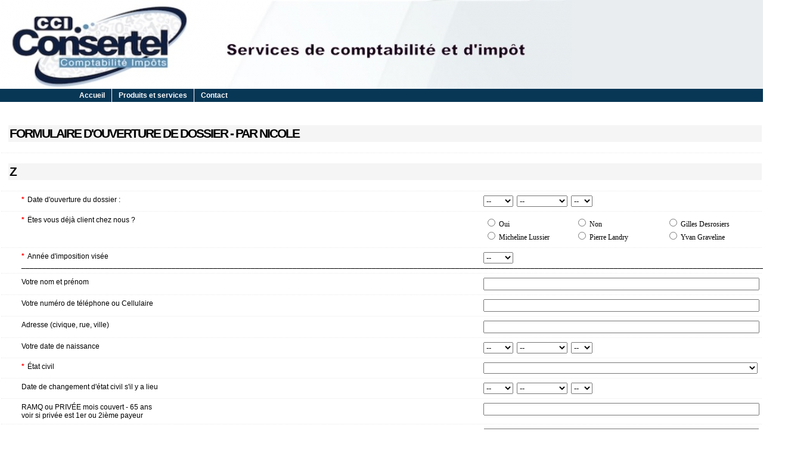

--- FILE ---
content_type: text/html
request_url: http://www.cciconsertel.com/index.php?view=forms&module=survey&arg=437
body_size: 7515
content:
<!-- ISO-8859-1 -->
<!DOCTYPE html PUBLIC "-//W3C//DTD XHTML 1.0 Transitional//EN" "http://www.w3.org/TR/xhtml1/DTD/xhtml1-transitional.dtd">
<html xmlns="http://www.w3.org/1999/xhtml" xmlns:og="http://opengraphprotocol.org/schema/" xmlns:fb="http://www.facebook.com/2008/fbml" xml:lang="en" lang="fr">
<head>
<meta http-equiv="Content-Type" content="text/html; charset=ISO-8859-1" />
<meta http-equiv="X-UA-Compatible" content="IE=EmulateIE9" />
<meta name="robots" content="index, follow" />
<meta name="keywords" content="tenue de livre, comptabilit&eacute;, imp&ocirc;t, paie, &eacute;tats financiers" />
<meta name="description" content="Entreprise dans le domaine de la comptabilit&eacute;, tenue de livre et  imp&ocirc;t." />
<title>cciconsertel.com</title>
<meta property="og:title" content="cciconsertel.com"/>
<meta property="og:type" content="article" />
<meta property="og:url" content="https://www.cciconsertel.com/index.php?view=forms&module=survey&arg=437"/>
<meta property="og:image" content="https://www.cciconsertel.com/ul_media/112/company_logo.jpg" />
<meta property="og:site_name" content="cciconsertel.com"/>
<meta property="og:description" content="Entreprise dans le domaine de la comptabilit&eacute;, tenue de livre et  imp&ocirc;t."/>
<link rel="stylesheet" type="text/css" href="/main.css.php" />
<link rel="stylesheet" type="text/css" href="/dialog.css" />
<link rel="stylesheet" type="text/css" href="/nList.css" />

<!-- todo: fix for ie 6 and below only -->
<!--[if lte IE 6]>
<link rel="stylesheet" type="text/css" href="/ie6_fixes.css" />
<link rel="stylesheet" type="text/css" href="/dialog_ie6.css" />
<![endif]-->

<!--[if IE 7]>
<link rel="stylesheet" type="text/css" href="/ie7_fixes.css" />
<![endif]-->

<script type="text/javascript" src="/js/jkl-parsexml.js"></script>
<script type="text/javascript" src="/js/browser.js"></script>
<script type="text/javascript" src="/js/util.js"></script>

<script type="text/javascript">
var bid_timeout = 'blah';var superAdmin = false;



</script><script type="text/javascript" src="js/forms/prototype.js"></script>
<script type="text/javascript" src="js/forms/lightbox.js"></script>
<script type="text/javascript" src="js/forms/nList.js"></script>
<script type="text/javascript" src="js/forms/oNode.js"></script>
<script type='text/javascript' src='js/forms/frm_builder.js'></script>
<script type="text/javascript" src="js/forms/animatedcollapse.js"></script>
<script type="text/javascript" src="js/forms/autosize.js"></script>
<script type="text/javascript" src="js/forms/json2007.js"></script>
<script type="text/javascript" src="js/forms/rsh.js"></script>
<link rel="stylesheet" href="/adm/css/lightbox.css"><script type="text/javascript" src="/media/js/ajax_general.js"></script>
<script type="text/javascript" src="/media/js/ajax_commands.js"></script>
<script type="text/javascript">
// this is technically deprecated - Todo test and cleanup
var antiquity = false;
var isExplorer = false;

function Show()
{
	if (BrowserDetect.browser == "Explorer")
	{
		isExplorer = true;	}
	
	if ((BrowserDetect.browser == "Explorer") && (BrowserDetect.version == 6))
	{
		antiquity = true;
	}
	
	if (antiquity)
	{
		document.getElementById("page").style.display = "block";
	}
}
</script><script type="text/javascript" src="/swfobject.js"></script>
<script type="text/javascript" src="/js/animation.js"></script>
<script type="text/javascript" src="/media/js/menu.js"></script>
</head>

<body onload="Show(); "  onmouseover="checkMouseEvent(event)"><!-- Page -->
<div id="page">
 <div class="top-shadow">
  <div class="login"> </div>
 </div>

 <div class="container-shadow">
  <div class="container">
   <!-- Header -->
    <div class="header">
     <div class="logo"><img border="0" style="position: relative;" id="header" src="/includes/section_img.php?section=" alt="cciconsertel.com" /></div>
<!-- end header -->
</div>

<!-- Content -->
<div class="content">

<div class="menubox">
 <ul class="menu"> <li  > <a   href="/index.php?view=section&id=2850">Accueil</a></li> <li  onmouseover="showSubMenu(this, 2852);"> <a   href="/index.php?view=section&id=2852">Produits et services</a></li> <li  > <a   href="/index.php?view=section&id=2866">Contact </a></li> </ul>
</div>
<br clear="all" /><div id="sub_2852" class="submenu">				
 <ul>  <li ><a  href="http://www.cciconsertel.com/index.php?layout_mode=true&id=2852&subid=1087&success=1">CCI CONSERTEL</a></li></ul></div><div class="fadeBackground">&nbsp;</div><div class="content_margin">


	
	<style type='text/css'>

	#module				{ display: none; }
	
	.loading			{ height: 125px; background: white; color: gray; text-align: center; display: block; }
	.loading_hidden		{ display: none; }
	
	/* nForm Loading Panel */
	.qLoading		{ height: 150px; text-align: center; background: url(../gfx/loading2.gif) no-repeat center center; }
	.qLoadingTxt		{ color: gray; margin-top: 130px; }
	

#message
{
  position: absolute;
  display: none;
  top: 25px;
  left: 200px;
  right: 200px;
  z-index: 5000;
  opacity: 0.93;
}

#message div
{
  width: 400px;
  margin: 0px auto;
  height: 64px;
  min-height: 64px;
  padding: 8px 10px 8px 8px;

}

#message div.notice,
#remote-objects-message
{
  background: url(../gfx/display/info.png) 6px 3px no-repeat;
  background-color: #F7FDCB;
  border: 2px solid #C2D071;
  padding-left: 24px;
}

#message div.error,
#message div.warning
{
  background: url(../gfx/errorbig.jpg) 6px 3px no-repeat;
  background-color: white;
  border: 2px solid #DC5757;
  font-size: 16px; font-weight: bolder; color: #880000;
  padding-left: 90px;
}
	


	</style>
	
	
	
	
	
	
	
<script type="text/javascript">
<!--
/*instantiate our history object*/
//window.dhtmlHistory.create();


// TODO: cleanup this mess and makes classes/external files




// these are used by the date question type and of course formbuilder now

function setBit(val, flag) {
	
	val = parseInt(val);
	val |= parseInt(flag);
	return val;
	
}

function clearBit(val, flag) {

	val = parseInt(val);
	val &= ~parseInt(flag);
	return val;

}

function isSetBit(val, flag) {
	
	val = parseInt(val);
	if (val & parseInt(flag)) { return true; }
	else { return false; }
	
}





var mod_eid = 1;
var mod_tid = 5;
var mod_sid = '';

var noFlushSession = false;
var logoff_requested = false;




/*basic DHTML logging for our test page*/
function log(msg) {
	alert(msg);
}


function historyChange(newLocation, historyData) {
	var historyMsg = (typeof historyData == "object" && historyData != null
		? historyStorage.toJSON(historyData)
		: historyData
	);
	if(newLocation){ Loadmodule(newLocation, historyMsg, true); }
	//var msg = "<b>A history change has occured:</b> | newLocation=" + newLocation + " | historyData=" + historyMsg + " |";
	//log(msg);
};



	function getToken(sVal, iIndex, sDelimiter) {
		if (sDelimiter.length > 0)	{
			var aSubString = new Array();
			//if (sVal.indexOf(sDelemiter) != -1) {
				aSubString = sVal.split(sDelimiter);
				if (iIndex < 1) { return (aSubString.length); }
				else if (iIndex > aSubString.length) { return ""; }
				else { return aSubString[iIndex - 1]; }
			//} else { return ""; }
		} else { return ""; }
	}
	
	String.prototype.trim = function() {
		return this.replace(/^\s+|\s+$/g,"");
	}





	
	function pop(url, width, height) {
		window.open(url,"","width=" + width + ",height=" + height + ",resizable=no,scrollbars=no,left=" + (screen.width-parseInt(width))/2 + ",top=" + (screen.height-parseInt(height))/2 + ",menubar=0,toolbar=0");
	}
	
	
	
	
	
	
	




// graft() function
// Originally by Sean M. Burke from interglacial.com
// Closure support added by Maciek Adwent
function graft (parent, t, doc) {
    // Usage: graft( somenode, [ "I like ", ['em',
    //               { 'class':"stuff" },"stuff"], " oboy!"] )
    doc = (doc || parent.ownerDocument || document);
    var e;
    if(t == undefined) {
        throw complaining( "Can't graft an undefined value");
    } else if(t.constructor == String) {
        e = doc.createTextNode( t );
    } else if(t.length == 0) {
        e = doc.createElement( "span" );
        e.setAttribute( "class", "fromEmptyLOL" );
    } else {
        for(var i = 0; i < t.length; i++) {
            if( i == 0 && t[i].constructor == String ) {
                var snared;
                snared = t[i].match( /^([a-z][a-z0-9]*)\.([^\s\.]+)$/i );
                if( snared ) {
                    e = doc.createElement(   snared[1] );
                    e.setAttribute( 'class', snared[2] );
                    continue;
                }
                snared = t[i].match( /^([a-z][a-z0-9]*)$/i );
                if( snared ) {
                    e = doc.createElement( snared[1] );  // but no class
                    continue;
                }
                // Otherwise:
                e = doc.createElement( "span" );
                e.setAttribute( "class", "namelessFromLOL" );
            }
            if( t[i] == undefined ) {
                throw complaining("Can't graft an undefined value in a list!");
            } else if(  t[i].constructor == String ||
                                    t[i].constructor == Array ) {
                graft( e, t[i], doc );
            } else if(  t[i].constructor == Number ) {
                graft( e, t[i].toString(), doc );
            } else if(  t[i].constructor == Object ) {
                // hash's properties => element's attributes
                for(var k in t[i]) {
                    // support for attaching closures to DOM objects
                    if(typeof(t[i][k])=='function'){
                        e[k] = t[i][k];
                    } else {
                        e.setAttribute( k, t[i][k] );
                    }
                }
            } else {
                throw complaining( "Object " + t[i] +
                    " is inscrutable as an graft arglet." );
            }
        }
    }
    parent.appendChild( e );
    return e; // return the topmost created node
}
function complaining (s) { alert(s); return new Error(s); }
		
		
		
-->
</script>
	
	

<div class='account_main' style='padding: 2px;'>
	

	<!-- loading box -->
	<div id='loading' class='loading'><br /><br /><br /><img src='gfx/loading1.gif'><br />chargement du module<br /><br /></div>
	
	
	<!-- module Formulaires ====================================================================================================================================== -->
	<div id='module'>

	
	
	
	</div>
	<!-- End module Formulaires ====================================================================================================================================== -->

</div>





<div id="debugPanel" style='display: none;'>
	<img id='debugToggle' src='gfx/btn-down.gif' alt='collapse' onclick='ToggleDebug();' />
	<div style="width: 60px" id="debugClear"><a href='javascript: debug("", true);' style='color: white'>Clear</a></div>
	<div id='debugTtl'>&nbsp;Debug Panel</div>
	<div id='debug'>
	</div>
</div>









<script type='text/javascript'>




		function debug (txt, clear) {
			oDbg = document.getElementById("debug");
			if (oDbg.style.display == "block") {
			
				if (clear) { oDbg.innerHTML = ""; }
			
				oDbg.innerHTML += (txt + "<br />");
				h = oDbg.scrollHeight;
				oDbg.scrollTop = h;
			}
		}
		
		function ToggleDebug() {
			oDbg = document.getElementById("debug");
			if (oDbg.style.display == "block") { oDbg.style.display = "none"; }
			else { oDbg.style.display = "block"; }
		}


// global func added cauze im fed up of seeing var MyAjax = new Ajax() and parse the sh*t
// that's what happens when working under pressure and at slave wage
function AjaxFetch(url, args, noparse) {

//	alert(arguments.callee.toString().substr(0, arguments.callee.toString().indexOf('('));
	debug("<span style='color: red'>AjaxFetch('"+url+"', '"+args+"', noparse="+noparse+");</span>");
	// this is NOT asynchronous, returns the preparsed stuff
	var ax = new Ajax.Request(url, {
					method: 'get', 
					parameters: args, 
					encoding:  	'ISO-8859-1', 
					asynchronous: false 
					});
								
	if (!ax.responseIsFailure()) {
		var ret = ax.transport.responseText;
		debug("<span style='color: red'>request returned: '"+ret+"'</span>");
		// is this an array config ?
		if (ret.indexOf("|") != -1 && noparse != true) {
			debug("<span style='color: red'>data returned is a serialized object</span>");
			// now, is this a name¦value pair ? if yes we should return an object -- easier to work with
			if (getToken(ret, 1, "|").indexOf("¦") != -1) {
				debug("<span style='color: red'>data is a name=>value block, so preparing object..</span>");
				var retObj = new Object();
				var numvals = getToken(ret, 0, "|");
				debug("<span style='color: red'>Data block has " + numvals + " pairs</span>");
				var i =0;
				for (i = 1; i <= numvals; i++) {
					var tmp = getToken(ret, i, "|");
					if (tmp) { eval("retObj."+getToken(tmp, 1, "¦")+" = '"+getToken(tmp, 2, "¦")+"';"); }
				}
				debug("<span>AjaxFetch done: returning " + retObj + " to caller.</span>");
				return retObj;
			} else {
				// this is just an item1|item2|item3 array
				debug("<span style='color: red'>data is a standard array block, so preparing array..</span>");
				var retArr = new Array();
				var numvals = getToken(ret, 0, "|");
				debug("<span style='color: red'>Data block contains " + numvals + " items</span>");
				var i =0;
				for (i = 1; i <= numvals; i++) {
					var tmp = getToken(ret, i, "|");
					if (tmp) { retArr[i-1] = tmp; }
				}
				debug("<span>AjaxFetch done: returning " + retArr + " to caller.</span>");
				return retArr;
			}
		} else { /* just return the string */ debug("AjaxFetch done: returning simple string '" + ret + "' to caller."); return ret; }
	} else { debug("<span style='color: #aa0000'><b>AjaxFetch FAILED</b></span>"); Message("Erreur. La requ&ecirc;te ajax a &eacute;chou&eacute;."); return false; }
}


















// some graft() usage
/*
function getRow1(i,j) {
    return ['td',['strong',i*j]];
}

var tbl = ['table',{border:1,cellpadding:0,cellspacing:0}];
var tbody = ['tbody'];
for(var i=0;i<25;i++) {

    var tr = ['tr'];
    for(var j=0;j<25;j++) {
        tr[tr.length] = getRow1(i,j);
    }
    tbody[tbody.length]=tr;
}

tbl[tbl.length] = tbody;
graft(document.getElementById("main"),tbl);
*/
//




function mv_debug() {

 var viewportwidth;
 var viewportheight;
 
 if (typeof window.innerWidth != 'undefined') {
	// the more standards compliant browsers (mozilla/netscape/opera/IE7) use window.innerWidth and window.innerHeight
	viewportwidth = window.innerWidth,
    viewportheight = window.innerHeight
 } else if (typeof document.documentElement != 'undefined'
	// IE6 in standards compliant mode (i.e. with a valid doctype as the first line in the document)
    && typeof document.documentElement.clientWidth !=
    'undefined' && document.documentElement.clientWidth != 0) {
    viewportwidth = document.documentElement.clientWidth,
    viewportheight = document.documentElement.clientHeight
 } else {
	// older versions of IE
    viewportwidth = document.getElementsByTagName('body')[0].clientWidth,
    viewportheight = document.getElementsByTagName('body')[0].clientHeight
 }
 
 document.getElementById("debugPanel").style.top = (document.body.scrollTop + viewportheight - 18);
}








// take out after.
//document.getElementById("debug").style.display = "block";



	var Currentmodule = new Object;
	Currentmodule.clean = true;
	//Currentmodule.ScriptObj = document.createElement("script");
	//document.body.appendChild(Currentmodule.ScriptObj);
	
	
	function chk_logoff() {
		if (!logoff_requested && !noFlushSession) {
		
			var myAjax = new Ajax.Request(
				"modules/system/cleanup.php", {
				method: 'post',
				parameters: "mod_eid="+mod_eid+"&mod_tid="+mod_tid+"&mod_sid="+mod_sid,
				asynchronous: false
				}
			);
			var myAjax = new Ajax.Request(
				"modules/system/forceClose.php", {
				method: 'get',
				parameters: "",
				asynchronous: false
				}
			);
			//alert("Votre session étais encore ouverte.\n\nVous devriez normalement utiliser la fonction 'Quitter' située dans la page d'Acceuil.\n\nLe système a forcé la fermeture de votre session.");
		}
	}
	
	function CleanupAndExit(code) {

		logoff_requested = true;
	
		var myAjax = new Ajax.Request(
			"modules/system/cleanup.php", {
			method: 'post',
			parameters: "mod_eid="+mod_eid+"&mod_tid="+mod_tid+"&mod_sid="+mod_sid,
			asynchronous: false,
			onFailure: function(t) { Message('Error Failed to clean up: ' + t.responseText, true); }
			}
		);
		
		if (!myAjax.responseIsFailure()) { window.location = "index.php?code="+code; }
	
	}
	
	
	function Loadmodule(module, extra, notrack) {
		debug("Loadmodule('"+module+"', '"+extra+"', '"+notrack+"');");
		if (!notrack) { dhtmlHistory.add(module, extra); }
	
		var safeUnload = true;
	
		//document.getElementById("savebtn").style.visibility = "hidden";
		// check if the module reports being safe to unload (eg: unsaved data, etc)
		if (window.beforeUnload) {
			if (!beforeUnload()) {
				var r = confirm("Vous-etes sur le point de quitter le module '"+Currentmodule.name+"'. Les changements apportés ne seront pas sauvegardés.\n\nEtes-vous sur ?\n\n(Todo: use custom dialog)");
				if (!r) { safeUnload = false; }
			}
		}
		
		// safe to load the new module
		if (safeUnload) {
		
			debug("nCube.Loadmodule("+module+");");
	
//			moduleID = parseInt(moduleID);
			document.getElementById("loading").className = "loading";
			document.getElementById("loading").style.height = "125px";
//			var module = "";
		
			if (Currentmodule) { if (!Currentmodule.clean) { removemodule(); } }
//			switch(moduleID) {
		
//			case 1:
//				module = "forms";
//				break;
		
//			case 2:
//				module = "config";
//				break;
//			}
	
			debug("-- about to load module '"+module+"' --");
			
			Currentmodule.name = module;
			Currentmodule.extra = extra;
			
			var aa = "";
			if (extra) { aa = "?"+extra; }
			
			var myAjax = new Ajax.Request("modules/" + module + ".php"+aa,{method: 'get', parameters: "", encoding: "ISO-8859-1", onComplete: eLoadedmodule.bindAsEventListener(this)});
			
		}
	}

	function eLoadedmodule(e) {
	
		debug("AJAX EVENT: module loaded...");
	
		if (e.responseText == "ERROR_TIMEOUT") { CleanupAndExit(1); }
		else {
			Currentmodule.clean = false;
			Currentmodule.HTML = e.responseText;
			loadScripts();
		}
	}
	
	function eLoadedScripts(e) {
	
		debug("AJAX EVENT: Dynamic Scripts loaded...");
	
		Currentmodule.ScriptObj = document.createElement("script");
		Currentmodule.ScriptObj.text = e.responseText;
		document.body.appendChild(Currentmodule.ScriptObj);
		
		debug("-- dynamic scripts added to the Document Object Model --");
		
		showmodule();
	}
	
	function loadScripts() {
	
		debug("nCube.loadScripts();");
		
		var myAjax = new Ajax.Request("modules/" + Currentmodule.name + ".js",{method: 'get', encoding: "ISO-8859-1", parameters: "", onComplete: eLoadedScripts.bindAsEventListener(this)});
	}
	function removemodule() {
	
		debug("nCube.removemodule();");
		debug("-- Cleaning up scripts and module data... --");
		
		Currentmodule.ScriptObj.text = "";
		document.body.removeChild(Currentmodule.ScriptObj);
		Currentmodule.ScriptObj = null;
		Currentmodule.HTML = null;
		Currentmodule.name = null;
		Currentmodule.clean = true;
		document.getElementById("module").innerHTML = "";
		if (window.destroymodule) { destroymodule(); }
		
	}
	
	function showmodule() {
		debug("nCube.showmodule();");
		debug("-- About to add Dynamic module's content to the Document Object Model... --");
		document.getElementById("loading").className = "loading_hidden";
		document.getElementById("module").innerHTML = Currentmodule.HTML;
		document.getElementById("module").style.display = "block";
		initmodule(Currentmodule.extra); // call the init func in the module's source script
		
	}
	
	
	function start() {
		debug("** MAIN ENTRY POINT **");
		debug("nCube.start();");

		//initialize our DHTML history
		//dhtmlHistory.initialize();

		//subscribe to DHTML history change events
		//dhtmlHistory.addListener(historyChange);
		
				Loadmodule("survey", "437", true);
	
	}
	

	function Message(msg, err) {
		document.getElementById("message").style.display = "block";
		if (err) { document.getElementById("messageText").className = "warning";}
		else { document.getElementById("messageText").className = "notice"; }
		document.getElementById("messageText").innerHTML = msg;
		window.setTimeout("document.getElementById('message').style.display = 'none';", 3000);
	}



	var default_info = "Veuillez choisir une section";
	function ShowInfo(txt) { /*document.getElementById("hdrInfo").innerHTML = txt;*/ }
	function ShowDefInfo() { /*document.getElementById('hdrInfo').innerHTML = default_info;*/ }	
	
	
	
	start();
	
</script>







<div id="message">
<div id="messageText">
test erreur
</div>
</div>   </div>

   <div class="vis-clear"></div>
  </div>
  <div class="vis-clear"></div>
 </div>
 <div style='clear: both'></div>
</div>
<div class="bottom-shadow"></div>


</div>   

<script type="text/javascript">
// show and hide tooltip object
function nTip_Show(target, i, align)
{
	// get tooltip object
	tt_obj = document.getElementById("nTip");
	
	//set tooltip text
	document.getElementById("nTip_Text").innerHTML = i;
	tt_obj.style.display = "block";         //  otherwise dimensions are 0
	tt_obj.style.visibility = "hidden";     //
	// get new pos/dimesions
	target_pos = new getObjPos(target); // findPos(obj);
	tt_pos = new getObjPos(tt_obj);
	
	//alert(target_pos.left + " x " + target_pos.top);
	
	// reset arrows
	document.getElementById("up_arrw").style.display = "none";
	document.getElementById("dwn_arrw").style.display = "block";
	
	if (align == "right")
	{
		tt_obj.style.top = (target_pos.top-(tt_pos.outer.height+2))+"px";
		tt_obj.style.left = (target_pos.left + target_pos.outer.width + 10) - (tt_pos.outer.width)+"px";
		document.getElementById("dwn_arrw").className = "right";
	}
	else if (align == "bottom")
	{ // show below object
		tt_obj.style.top = (target_pos.top+(target_pos.outer.height+4))+"px";
		tt_obj.style.left = (target_pos.left + (target_pos.outer.width/2) - (tt_pos.outer.width / 2))+"px";
		
		document.getElementById("up_arrw").style.display = "block";
		document.getElementById("dwn_arrw").style.display = "none";
	}
	else
	{
		// center align
		tt_obj.style.top = (target_pos.top-(tt_pos.outer.height+2))+"px";
		tt_obj.style.left = (target_pos.left + (target_pos.outer.width/2) - (tt_pos.outer.width / 2))+"px";
		
		document.getElementById("up_arrw").style.display = "none";
		document.getElementById("dwn_arrw").style.display = "block";
		document.getElementById("dwn_arrw").className = "";
	}
	tt_obj.style.visibility = "visible";
}

function nTip_Hide()
{
	document.getElementById("nTip").style.display = "none";
}</script>

<!-- tooltip box -->
<div id="nTip">
 <div id="up_arrw"><img src="/gfx/nTip/up_arrw.gif" /></div>
 <div id="nTip_Text"></div>
 <div id="dwn_arrw"><img src="/gfx/nTip/down_arrw.gif" /></div>
</div>

</body></html>

--- FILE ---
content_type: text/html
request_url: http://www.cciconsertel.com/modules/survey.php?437
body_size: 1150
content:
<div>
		<div id='repInfo' class='detail' style='margin-bottom: 0px;'></div>
		<div id='callBack' class='detail' style='display: none;'>
			<h1 class='greeting'>Passer au R&eacute;pondant &agrave; suivant:</h1>
			<div class='box' style='height: 80px;'>
				<div id='repInfo2' style='width: 49%; float: left'></div>
				<div style='color: #880000; background: white; padding: 4px; border: 2px solid #880000; width: 49%; float: right;'>
					<center>
					<b style='color: red'>Veuillez indiquer la raison ainsi que la date de rappel:</b><br />
				
					<select id='cbkReason'>
						<option value='1'>Pas de r&eacute;ponse</option>
						<option value='2'>Rappeler plus tard</option>
						<option value='3'>Refus / Mauvais #</option>
					</select>
				
					<!-- <input type='hidden' id='cbkDate' value=''/> -->
					<input type='text' id="cbkDate" style='border: 1px solid silver; background: white; width: 150px' value='2026-01-21 13:00:00'/> <button type='reset' id='dateBtn'>...</button>
					<div style='height: 5px;'></div>
					<button onclick='cancelNext();'>Annuler</button> &nbsp; 
					<button onclick='next(document.getElementById("cbkReason").value, document.getElementById("cbkDate").value);'>Appliquer</button></center>
				</div>
			</div>
		</div>

		<div id='detail' class='detail' style='margin-top: -10px; padding-top: 0px;'>
		
		<h1 id='qinfo' class='greeting' style='display: none;'>Questionnaire:</h1>
		<!-- <h2>Apper�u du Formulaire:</h2>-->
		<form id='survey' method='post' action='placeholder.php' accept-charset="ISO-8859-1" charset="ISO-8859-1" enctype='multipart/form-data' style='padding: 0px; margin: 0px;'>
		<input type='hidden' name='fid' value='' />
		<input type='hidden' name='eid' value='' />
		<input type='hidden' name='rid' value='' />
		<input type='hidden' name='str' value='' />
		<div id="dynamic_box"></div>
		<!--<div class='qSubmit'><input type='submit' /></div>-->
		</form>
		<!-- <h2>Apper�u du Formulaire:</h2>-->
		<form id='plainte' method='post' action='index.html' accept-charset="ISO-8859-1" charset="ISO-8859-1" style='padding: 0px; margin: 0px;'>
		<input type='hidden' name='fid' value='' />
		<input type='hidden' name='eid' value='' />
		<div id="dynamic_box2" style='display: none;'></div>
		<!--<div class='qSubmit'><input type='submit' /></div>-->
		</form>
		<div class='qSubmit'>
			<!--<div style='z-index:9999; margin-left: 13px; float: left; clear: none; width: 145px;'><a href='javascript: complaint();'><img src='gfx/plainte.jpg' alt='Rapport de Plainte' border=0></a></div>
			<label><input type='checkbox' id='priority'> Traiter ce R&eacute;pondant en priorit&eacute;</label>&nbsp; &nbsp; &nbsp;-->
			
						
			
			<button id='btnExit' onclick='submitF();'>Soumettre</button> &nbsp; 
			<!--<button id='btnSave' onclick='submitF(true);'>Sauvegarder & Suivant</button></div>-->
		</div>
		
</div>
		
<!-- duh! - bottom shadow overlaps submit button... -->
<div style='clear: both;'></div>
<br/><br/><br/>
		
		


--- FILE ---
content_type: text/html
request_url: http://www.cciconsertel.com/modules/forms/getConfig.php?id=437&_=
body_size: 1900
content:
[256¦FORMULAIRE D'OUVERTURE DE DOSSIER - PAR NICOLE];[256¦Z];[73216¦Date d'ouverture du dossier :¦2023|2024];[65539¦Ëtes vous déjà client chez nous ?¦Oui|Non|Gilles Desrosiers|Micheline Lussier|Pierre Landry|Yvan Graveline];[71680¦Année d'imposition visée<br/>_______________________________________________________________________________________________________________________________________________________________________________________¦2010|2023];[0¦Votre nom et prénom];[0¦Votre numéro de téléphone ou Cellulaire];[0¦Adresse (civique, rue, ville)];[7680¦Votre date de naissance ¦1920|2020];[65538¦État civil¦  |Celibataire |Marié|Conjoint de faits|Séparé|Divorcé|Veuf(ve)];[7680¦Date de changement d'état civil s'il y a lieu¦2020|2023];[0¦RAMQ ou PRIVÉE mois couvert - 65 ans voir si privée est 1er ou 2ième payeur];[0¦Email];[2¦Habitez vous seul(e)¦  |Oui|Avec conjoint(e)|Avec mes enfants|Avec Co-Locataire|Avec ma mère|Avec mon père|Avec Mes parents|Avec mes frères ou soeurs|Seul(e) avec petits enfants majeur aux études|Seul(e) avec arrières petits enfants majeur aux études|Aidant naturel|Autre];[65538¦Type d'habitation¦  |Propriétaire (demandé le matricule)|Locataire (demandé le Relevé 31|Co-Locataire|Sous-Locataire|Maison de retraité(es)|CHSLD|Autres (précisez dans les commentaires)];[0¦Relevé 31 ou Matricule<br/>_______________________________________________________________________________________________________________________________________________________________________________________];[0¦Nom et prénom de votre conjoint(e)];[0¦Numéro de téléphone ou Cellulaire de votre conjoint(e)];[7680¦Date de naissance de votre conjoint(e)¦1920|2020];[0¦RAMQ ou PRIVÉE mois couvert - 65 ans voir si privée est 1er ou 2ième payeur<br/>____________________________________________________________________________________________________________________________________________________________________________________];[2¦État financier à faire¦  |État financier - T2125 |État immeuble locatif - T776|État Camioneur - TL2 - TP66|État Dépenses d'emploi - T777];[0¦Prix a facturer];[0¦Papiers manquants];[0¦Commentaires et informations pertinentes pour traiter le dossier<br/>];[0¦Lien avec un autre client s'il y a lieu<br/>_______________________________________________________________________________________________________________________________________________________________________________________];[0¦IMPÔTS ENTRÉ DT MAX<br/>
DO       DAN       AN       NIC];[0¦ÉTATS FINANCIERS FAITES<br/>
DO       DAN       AN       NIC];[0¦ÉTATS FINANCIERS ENTRÉS DT MAX<br/>
DO       DAN       AN       NIC];[0¦ÉTATS CAMIONNEUR TZ2 ET TP66<br/>
DO       DAN       AN       NIC];[0¦VÉRIFIÉ<br/>
DO       DAN       AN       NIC
____________________________________________________________________________________________________________________________________________________________________________________];[0¦REER et RAP: = Prend l'avis de cotisation fédérale<br/>];[0¦Actions :  Prend le relevé T5008];[0¦Acomptes provisionnelles et/ou Paiements anticipés];[2¦Obtimiser - Crédit d'impôt - le plus payant pour le couple¦ |Oui|Non];[2¦Retraités / Fractionnement¦  |Oui|Non|Faire le comparatif pour aider le client a décider];[0¦Personne de + de 70 ans - Annexe J<br/>Relevé 19 et Frais maintien à domicile];[2¦Relevé 19 ¦  |Prive au travail|Frais de gardes d'enfants|Maintien à domiciles des ainés|Traitement de l'infertilité];[2¦Dépôt direct<br/>_______________________________________________________________________________________________________________________________________________________________________________________¦ |Déjà inscrit|Non inscrit|À inscrire pour M. (Demander spécimen de chèque)|À inscrire pour Mme (Demander spécimen de chèque)|À inscrire M. et Mme (Demander chacun spécimen de chèque)];[2¦Nombre d'enfants a votre charge de moins de 18 ans¦  |Aucun|1|2|3|4|5|6|7|8|9|10];[0¦Inscrire le NOM et DATE DE NAISSANCE de chaque enfant];[2¦Ass. méd. enfants plus de 18 ans¦ |Ass. des parents car aux études |RAMQ (noter si toute l'année dans les commentaires)];[2¦Enfants - Frais scolarités T2202A et RL8¦ |Conserve dans le dossier de l'enfant|Transfert aux parents portion non utilisé par l'enfant];[0¦Est-ce que les enfants ont des papier pour l'Impôt<br/>_______________________________________________________________________________________________________________________________________________________________________________________];[2¦Achat d'habitation¦   |Oui - Première maison - Chef de famille|Oui - Première maison - Conjoint|Oui - Première maison - Chef de famille et conjoint|Oui - Maison (pas la première)|Oui - Immeuble locatif|Oui - Chalet|Non];[7680¦Date d'achat de l'habitation¦2021|2023];[0¦Adresse complète de l'habitation achetée];[0¦Prix d'achat de l'habitation];[2¦Qui est propriétaire<br/>
_______________________________________________________________________________________________________________________________________________________________________________________¦  |Prop. seul - Chef de famille|Prop. Seul - conjoint|Prop. Chef de famille et conjoint|Co-Propriétaire - avec conjoint(e)|Co-Propriétaire - Autre que conjoint(e)];[2¦Vente d'une habitation¦  |Oui - Maison|Oui - Immeuble locatif|Oui - Chalet|Non];[7680¦Date de vente de l'habitation¦2021|2023];[2¦Qui était propriétaire¦ |Prop. seul - Chef de famille|Prop. seul - Conjoint(e)|Prip. Chef de famille et Conjoint(e)|Co-Propriétaire - Autre que conjoint(e)];[0¦Adresse complète de l'habitation vendue];[0¦Prix de vente de l'habitation];[7680¦Date que l'habitation vendue a été acheté¦1900|2021];[0¦Prix que l'habitation vendue a été payé a l'achat];

--- FILE ---
content_type: text/html
request_url: http://www.cciconsertel.com/modules/forms/getName.php?id=437&_=
body_size: 39
content:
NICOLE - IMPOT 2022

--- FILE ---
content_type: text/css
request_url: http://www.cciconsertel.com/main.css.php
body_size: 6321
content:
		body { background: #FFFFFF  }

		
		
		

		
		
		
		
		/* background controls */
		
		
			.bg_preview { float: left; position: relative; margin-right: 12px; background: #ebebeb; width: 240px; height: 185px; }
							
			.bg_preview .tl {
								height: 8px;
								width: 8px;
								background: transparent url(gfx/bgadm/preview_frame/tl.png) no-repeat;
								position: relative;
								float: left;
							}
											
			.bg_preview .tr {
								height: 8px;
								width: 8px;
								background: transparent url(gfx/bgadm/preview_frame/tr.png) no-repeat;
								position: relative;
								float: right;
							}
							
			.bg_preview .t {
								height: 8px;
								background: transparent url(gfx/bgadm/preview_frame/t.png) repeat-x;
								margin-left: 8px; margin-right: 8px;
							}
							
							
			.bg_preview .c { background: transparent url(gfx/bgadm/preview_frame/r.png) repeat-y right; }
			.bg_preview .controls { height: 174px; background: transparent url(gfx/bgadm/preview_frame/l.png) repeat-y; }
							
							
							
			.bg_preview .bl {
								height: 8px;
								width: 8px;
								background: transparent url(gfx/bgadm/preview_frame/bl.png) no-repeat;
								position: relative;
								float: left;
							}
			.bg_preview .br {
								height: 8px;
								width: 8px;
								background: transparent url(gfx/bgadm/preview_frame/br.png) no-repeat;
								position: relative;
								float: right;
							}
			.bg_preview .b {
								height: 8px;
								background: transparent url(gfx/bgadm/preview_frame/b.png) repeat-x;
								margin-left: 8px; margin-right: 8px;
							}



			.bg_preview .controlbox { width: 166px; height: 172px; margin: auto; }

			.bg_preview .posbtn { position: relative; float: left; }


			.bg_preview #arr_c { position: absolute; width: 45px; height: 45px; margin-top: 63px; margin-left: 60px; }
			.bg_preview #arr_t { position: absolute; width: 48px; height: 64px; margin-left: 59px; }
			.bg_preview #arr_tl { position: absolute; width: 50px; height: 51px; margin-left: 27px; margin-top: 28px;}
			.bg_preview #arr_b { position: absolute; width: 48px; height: 64px; margin-left: 58px; margin-top: 107px;}
			.bg_preview #arr_l { position: absolute; width: 64px; height: 48px; margin-top: 61px; }
			.bg_preview #arr_r { position: absolute; width: 64px; height: 48px; margin-left: 102px; margin-top: 61px; }
			.bg_preview #arr_tr { position: absolute; width: 50px; height: 51px; margin-left: 89px; margin-top: 28px; }
			.bg_preview #arr_br { position: absolute; width: 50px; height: 51px; margin-left: 89px; margin-top: 93px; }
			.bg_preview #arr_bl { position: absolute; width: 50px; height: 51px; margin-left: 27px; margin-top: 93px; }


/* do not specify background color/image here. it will be overwritten 
   by the background manager 

   Ne pas specifier da couleur d'arriere plan ni d'image pour l'objet BODY ici.
   elles seront ecrasees par l'outil de gestion des arrieres plans. */


body 		{ text-align: center; padding: 0px; margin: 0px; font: 13px arial; color: #003458; }


/* ckeditor fix background menus */
.cke_skin_kama_container body {
	background: #ebebeb !important;
}




/* custom header box css */
.custom_header_box {
width: 180px;
	border-radius: 5px;
background: #083655;
padding: 12px; color: white;
z-index: 10;
position: absolute;
text-align: center;
right: 38px;
margin-top: 38px;
}

.custom_header_box h1 {
	line-height: 28px !important;
margin: 0px !important; padding: 0px !important;
}

.logo .img {
	position: relative; z-index:200; 
}





a		{ text-decoration: none; color: #2a4e73; }
a:hover		{ color: #5aa4ee; }

.login		{ text-align: right; margin-right: 42px; margin-top: 0px; color: white; }
.login a 		{ color: white; font-weight: bold; }

#page {
	width: 100%;
	margin: 0px;
padding: 0px;
	text-align: left;
}

.message 	{ background: #008800; padding: 3px; color: white; font-weight: bold; text-align: center; }

h1		{ font-size: 24px; letter-spacing:-2px; }
h2		{ font-size: 21px; letter-spacing:-2px; }
h3		{ font-size: 17px; letter-spacing:-2px; }
h4		{ font-size: 15px; letter-spacing:-2px; }

table, tr, td 	{ font: 12px myriad pro, trebuchet ms, tahoma; }



/* error message or confirmation boxes */
		
.errBox { border: 1px solid #660000; background: white; padding: 1px; margin: 5px; }
.errBox .errTitle { padding-left: 5px; line-height: 16px; font-weight: bold; color: white; background: #aa0000; }
.errBox .errBody { color: black; margin: 10px; }
		
.infoBox { border: 1px solid #006600; background: white; padding: 1px; margin: 5px; }
.infoBox .infoTitle { padding-left: 5px; line-height: 16px; font-weight: bold; color: white; background: #00aa00; }
.infoBox .infoBody { color: black; margin: 10px; }
		
.top-shadow {

}

.container-shadow {

}

.bottom-shadow {

}


.container {
	background: #ffffff;
	margin: 0px; 
	margin-top: 0px;
	margin-bottom: 0px;
	float: left;
	display: inline;
	width: 100%;
}

/* container for the cked - must mimic the main container minus any margins 
   or positionning */
.container_edit {
	background: #FFFFFF;
        text-align: left;
}



.content {

}






.content_margin {  }

.content_margin2 {
	
width: 920px; padding: 20px; text-align: left; margin: auto auto

}


.content_margin_vmenu {

   /* this becomes the content class when vertical menu
     &nbsp;is used - see menubox_v declaration below */

  margin-left: 190px;

}





.image { /* padding: 3px; border: 1px solid silver; */ border:0px; }
.imageb { padding: 3px; border: 1px solid silver; }




.logo { height: 149px; text-align: left; width: 100%; 
background: #e9edf0; 
/* url(http://www.votresiteici.com/ul_media/23/storage/theme/header_bg.png) no-repeat right bottom; */ 
}




.read_more { border-top: 1px dotted #e6e6e6; padding-top: 3px; text-align: right; padding-right: 10px; }

.header img { border: 0px; }










/* HORIZONTAL MENU ========================== */

.menubox {

  font-family: arial;
  font-size: 12px;
font-weight: bold;
background: #083655 /* b7d0dd *//*b7cbd5*/;
  position: relative;
height: 22px;
}


.menubox .menu {
  padding: 0px 0px 0px 0px;
  margin: 0px;
margin-left: 122px;
  list-style: none;
  position: relative;
}

.menubox .menu li {
  float: left;
  position: relative;
  color: #003458;
  border-right: 1px solid #fff;
}

.menubox .menu li:hover, .menubox_v .menu li:hover {
  background: #759fb5;
}

.menubox .menu li.last, .menubox_v .menu li.last {
  border-right: none;
  padding-right: 0;
}

.menubox .menu li:last-child, .menubox_v .menu li:last-child {
  border-right: none;
  padding-right: 0;
}

.menubox .menu li a {
  display: inline-block;
  padding: 4px 11px 4px 11px;
  color: #fff /*003458*/;
  text-decoration: none;
}

.menubox .menu li a:hover {
	 color: #fff;
}

.menubox .menu li a.sel, .menubox_v .menu li a.sel { color: #fff; }






/*
  
  SUBMENU

  IMPORTANT NOTE:
  ------------------------------------------------------------------------------
  In this specific case there is no difference between submenus of an horizontal
  or vertical menu - but the .submenu_v class is essatial for the system to know
  the difference, and as to how to position it relative to it's parent
  
  NOTE IMPORTANTE:
  ------------------------------------------------------------------------------
  Dans ce cas specifique, il n'y a pas de difference graphique entre les sous-menus
  d'un menu horizontal ou vertical - cependant la classe .submenu_v est essentielle
  et doit etre declaree afin que le systeme puisse determiner le placement de ce
  dernier vis-a-vis son element parent                                          */
  
  
  
.submenu, .submenu_v {
  display: none;
  position: absolute;
  top: 0px; left: 0px;
  padding-bottom: 6px;
margin-left: 1px;
  background: /* #ffffff */ url(http://votresiteici.com/images/sub_shadow.png) repeat-x bottom;
}

.submenu ul, .submenu_v ul {
  width: 100%;
  list-style: none;
  margin: 0px; padding: 0px;
  border: 1px solid #083655;

}

.submenu li, .submenu_v li {
  float: none;
  display: block;
  width: 100%;
  position: relative;
  color: #454545;
  border-bottom: 1px dotted #acacac;
  border-top: none;
  background: /* #ffffff */ url(http://www.votresiteici.com/ul_media//112/storage/theme/mnu_bg_w.png) repeat-x top;
}

.submenu li:last-child, .submenu_v li:last-child {
  border-bottom: none;
}

.submenu li a, .submenu_v li a {
  display: block;
  width: 100%;
  padding: 5px 11px 5px 11px;
  color: #083655;
  text-decoration: none;
}

.submenu li:hover, .submenu_v li:hover {
  background: #f4f4ff;
}















/* VERTIAL MENU ================================ */

.menubox_v {

  /* dont forget to change class .content_margin_vmenu
     to allow clearing of this float's width */


  font-size: 12px; 
  border: 1px solid #ebebeb;
  border-right: 0px;
  background: white url(http://votresiteici.com/images/sub_shadow_l.gif) repeat-y right;
  padding-right: 7px;
  width: 180px;
  float: left;
}

.menubox_v .menu {
  display: block;
  padding: 0px 24px 0px 0px;
  margin: 0px;
  list-style: none;
  width: 100%;
}

.menubox_v .menu li {
  display: block;
  width: 100%;
  position: relative;
  border-bottom: 1px solid #E0E0E0;
}

.menubox_v .menu li a {
  display: block;
  padding: 5px 11px 5px 11px;
  color: #0B2A4C;
  text-decoration: none;
}






/* EDIT BUBBLES */

.mnu_edit_btns { position: absolute; display: none; width: 139px; text-align: center; margin-top: -30px; }
.mnu_edit_btns_v { position: absolute; display: none; width: 142px; text-align: center; margin-top: -7px; right: -130px; }

a:hover .mnu_edit_btns { display: block; }
a:hover .mnu_edit_btns_v { display: block; }

.mnu_edit_btns img { border: 0 !important; }
.mnu_edit_btns_v img { border: 0 !important; }







.vis-clear {
		clear: both;
		width: 100%;
		height: 0px;
		line-height: 0px;
		font-size: 0px;
}









	 
/*-------- Footer [BEGIN] --------*/

.footer {
position: relative; z-index: 350; /* to float over the first home page content */
	text-align: center;
	font-size: 12px;
	padding: 0px;
	color: #2a4e73;
	width: 100%;
min-width: 960px;
height: 177px;
background: url(http://www.votresiteici.com/ul_media/23/storage/theme/footerlogo.png) no-repeat bottom right;; 
}

.footer a {
	text-decoration: underline;
	color: #FFFFFF;
}

.footer p,
.footer a:hover {
	color: #9bc7f4;
}

.footer ul {
	list-style: none;
	padding: 0 0 10px 0;
	margin: 0;
}

.footer ul li {
	display: inline;
	padding: 0 11px 0 10px;
	border-right: 1px solid #8397b1;
}

.footer ul li:last-child {
	border-right: none;
	padding: 0 0 0 10px;
}

#footerInfo {
	text-align: center;
	color: silver;
	margin: 0px auto;
	font-size: 0.85em;
padding-right: 370px;
}

#footerInfo a:link,
#footerInfo a:active,
#footerInfo a:visited {
	color: silver;
	text-decoration: underline;
	margin-top: 7px;
}

#footerInfo a:hover {
	color: orange;
	text-decoration: underline;
}

/*-------- Footer [END] --------*/








/* photo albums */

#album_viewer { font: 12px arial; margin-top: 20px; }
#album_list { display: block; margin: 20px; margin-top: 10px; }
#album_images { display: none; }
		
#album_blanker { position: fixed; top: 0px; left: 0px; width: 100%; height: 100%; display: none; background: black; opacity:0.8; filter:alpha(opacity=80) }
		
#album_image { position: fixed; padding: 15px; display: none; text-align: center; background: #ffffff; border: 1px solid gray; margin-top: -35px; margin-left: -20px; }
#album_image img { border: 1px solid #ebebeb; cursor: pointer; }
#album_image .image_title { font-weight: bold; word-wrap: break-word; font-size: 16px; text-align: center; color: gray; margin-top: 13px; }
		
#album_reset { display: none; }
#album_reset a { }
		
.albm { background: url(gfx/album.png) no-repeat 2px 2px; margin: 0px; margin-bottom: 10px; padding: 10px; padding-right: 0px; height: 100px; width: 470px; display: inline-block; float: left; text-align: left; font-size: 14px; }
.albm .img { padding: 2px; width: 128px; text-align: center; border: 0px; margin: 0px; margin-right: 30px; display: inline; float: left; }
.albm img { border: 1px solid silver; }

.albm a .ttl_link {
  font-size: 20px;
  font-weight: 100;
}

.albm .desc { float: left; text-align: left; width: 306px; position: relative; word-wrap: break-word; margin-bottom: 5px; }
.albm .info { float: left; text-align: left; width: 306px; position: relative; word-wrap: break-word; }

.phto { background: url(gfx/photo.png) no-repeat 2px 2px; margin: 0px; margin-bottom: 10px; padding: 10px; height: 100px; width: 145px; display: inline-block; float: left; text-align: left; font-size: 14px; }
.phto .img { padding: 2px; width: 128px; text-align: center; border: 0px; margin: 0px; margin-right: 10px; display: inline; float: left; }
.phto img { border: 1px solid silver; }
	
.phto .desc { float: left; text-align: left; width: 200px; position: relative; word-wrap: break-word; margin-bottom: 5px; }
.phto .info { float: left; text-align: left; width: 200px; position: relative; word-wrap: break-word; }



/* FORMULAIRES */

		#forms				{ position: absolute; left: 0px; text-align: left; padding: 5px; background: #fbfbfb; font: 12px arial; width: 200px; height: 200px; overflow-x: hidden; overflow-y: hidden; border: 1px solid #e0e0f0; clear: none; }
		
	.frm_required	{ font-weight: bolder; color: red; padding-right: 5px; }
		
		#debugPanel			{ display: block; width: 98%; position: absolute; bottom: 18px; text-align: left; padding: 1px; background: #fbfbfb; font: 11px arial; border: 1px solid #e0e0f0; clear: none; }
		#debugToggle		{ float: right; display: inline; clear: none; margin-top: 2px; }
		#debugClear			{ float: right; display: inline; clear: none; margin-top: 2px; }
		#debugTtl			{ width: 100%; background: #880000; color: white; line-height: 18px; }
		#debug				{ color: black; height: 150px; text-align: left; padding: 5px; font: 11px arial; overflow-y: scroll; display: none; }
		
		#module				{ display: none; }
		
		
	.imglnk			{ text-decoration: none; }
	.imglnk:hover	{ background-color: transparent; }
		
	td				{ padding: 0px; margin: 0px; }
	form table td		{ text-align: left; } /* fix forms looking like shit in ie */
	
	textarea			{ margin: 0px; padding: 0px; border: 1px solid silver; }
		
	.loading			{ height: 125px; background: white; color: gray; text-align: center; display: block; }
	.loading_hidden		{ display: none; }

	.search			{ height: 20px; border: 1px solid silver; background: white url(../gfx/loupe.gif) no-repeat 2px 3px; margin-top: 4px; margin-right: 5px; float: right; clear: none; width: 210px; }
	.searchfield	{ margin-top: 2px; font-size: 12px; margin-left: 24px; width: 177px; border: 0px; background: transparent; }
	
	.modForm		{ margin-top: 20px; text-align: left; }
	
	.modForm center div form { background: #fafafa; border: 1px solid #ebebeb; } 
	.modForm center div form table td { padding: 3px; border-top: 1px solid #fefefe; border-bottom: 1px solid #ebebeb; }
	#modifTtl		{ text-align: center; }
	
	.menubar2		{ height: 23px; background: #f5f5e0; border-bottom: 1px solid #bdbd93; padding: 0px; padding-top: 5px !important; }
	.menubar2 a		{ color: black; padding-left: 10px; padding-right: 10px; margin-right: 5px; margin-left: 5px; }
	.menubar2 .sep	{ display: inline; width: 0px; height: 23px; border-left: 1px solid #bdbd93; border-right: 1px solid white; }
	
	.qModBox 		{ padding: 1px; background: white; border-top: 0px; position: relative; }
	
	
	.qNumStat			{ float: left; width: 20px; clear: none; text-align: center; }
	.qNumStat h1 		{ color: #000099; text-align: center; width: 100%; padding: 0px; margin: 0px; font-size: 18px; }
	
	
	
	
	.menubar		{ width: 100%; height: 30px; background: #ebebeb; border-bottom: 1px solid #d6d6d6; padding: 0px; padding-top: 5px !important; }
	
	
	
	.menubar .aunsel	{ font-size: 16px;
						line-height: 30px;
						padding-left: 6px !important;
						padding-right: 5px !important;
						padding-top: 4px !important;
						padding-bottom: 4px !important;
						margin: 0px !important;
						margin-left: 10px !important;
						background: #e5e5e5;
						border: 1px solid #d6d6d6; border-bottom: 0px; }
	.aunsel:hover	{ background: #eeffee; }
	.menubar .asel	{ font-size: 16px;
						line-height: 30px;
						padding-left: 6px !important;
						padding-right: 5px !important;
						padding-top: 4px !important;
						padding-bottom: 4px !important;
						margin: 0px !important;
						margin-left: 10px !important;
						background: white;
						border: 1px solid #d6d6d6; border-bottom: 2px solid white; }
	
	
	.tblList		{ font-size: 11px; background: white; width: 100%; }
	.tblList td		{ padding: 3px; border-right: 1px solid #f1f1f1; vertical-align: top; }
	.tblList td b		{ font-size: 14px; }
	.tblListHead	{ font-weight: bold; padding: 3px; background-color: #ebebeb; border-top: 1px solid #f1f1f1; border-bottom: 1px solid #e5e5e5; }
	.tblListRow1	{ padding: 3px; background-color: #f5f5f5; border-top: 1px solid #fefefe; border-bottom: 1px solid #ebebeb; }
	.tblListRow2	{ padding: 3px; background-color: #fafafa; border-top: 1px solid #fefefe; border-bottom: 1px solid #ebebeb; }
	.tblListSp1		{ padding: 3px; background-color: #F7FDCB; border-top: 1px solid #fefefe; border-bottom: 1px solid #ebebeb; }
	.tblListErr		{ padding: 3px; background-color: #f29e9e; border-top: 1px solid #fefefe; border-bottom: 1px solid #ebebeb; }
	
	.box			{ padding: 10px; background: #ffffe1; border: 2px solid #883333; }
	
	.frmbtn			{ display: inline; }
	
	
#message
{
  position: absolute;
  display: none;
  top: 25px;
  left: 200px;
  right: 200px;
  z-index: 5000;
  opacity: 0.93;
}

#message div
{
  width: 400px;
  margin: 0px auto;
  height: 64px;
  min-height: 64px;
  padding: 8px 10px 8px 8px;

}

#message div.notice,
#remote-objects-message
{
  background: url(../gfx/display/info.png) 6px 3px no-repeat;
  background-color: #F7FDCB;
  border: 2px solid #C2D071;
  padding-left: 24px;
}

#message div.error,
#message div.warning
{
  background: url(../gfx/errorbig.jpg) 6px 3px no-repeat;
  background-color: white;
  border: 2px solid #DC5757;
  font-size: 16px; font-weight: bolder; color: #880000;
  padding-left: 90px;
}
	
	
	
	
	
	
	
	
	.hdr 			{ color: white; }
	.error			{ color: red; font-weight: bold; }
	
	.qTblDialog		{ width: 500px; font-size: 12px; color: black; }
	
	/*.main			{ text-align: left; width: 800px; border: 1px solid #666666; background: #FAFAFA url(../gfx/main_bg.jpg) repeat-x top; margin: auto auto; }*/
	
	#dynamic_box 	{ background: white; position: relative; }
	#dynamic_box2 	{ border: 1px solid #63847f; background: white; position: relative; }

	.qTypeBox 		{ margin: 0px; margin-top: 5px; padding: 1px; background: white;  }
	
	/* see IE fix */
	.qBox 			{ clear: none; position: relative; background: white; border-bottom: 1px dotted #ebebeb; margin: 0px; color: black; font-size: 12px; }
	.qBox2 			{ clear: none; background: white url(../bg1.gif) repeat-x; border-bottom: 1px dotted silver; margin: 0px; }
	.qBoxHilight 		{ clear: none; position: relative; background: #ffffaa; border-bottom: 1px solid silver; }
	/* see IE fix */
	
	
	/* nForm Loading Panel */
	.qLoading		{ height: 150px; text-align: center; background: white url(../gfx/loading2.gif) no-repeat center center; }
	.qLoadingTxt		{ color: gray; margin-top: 130px; }
	
	
	/* todo: make this a function and make the thing floating. */
	.errorDiv		{ width: 100%; height: 130px; background: white url(../gfx/errorbig.jpg) no-repeat 30px center; }
	.errorTxt		{ color: gray; padding-top: 32px; width: 80%; margin-left: 19%; color: red; font-size: 16px; font-weight: bold; }
	
	
	.qBtns			{ position: relative;
						clear: none;
						width: 34px; 
						float: right; 
						margin: 5px; 
						display: inline; 
						background: transparent !important; 
						
						-moz-opacity: 0.50;
						opacity:.50;
						filter: alpha(opacity=50);
					}
	.qBtns:hover	{ -moz-opacity: 1; opacity:1; filter: alpha(opacity=100); background: transparent !important; }
	
	.qBtn			{ float: right; width: 16px; height: 16px; clear: none; margin: 0px; padding: 0px; background: transparent; }
	
	.hdrBtns		{ text-align: right; float: right; clear: none; margin-right: 10; width: 198px; height: 28px; margin-top: 3px; }
	.hdrBtns img	{ margin: 5px; margin-top: 2px; margin-bottom: 0px; }
	.qDebugBtn		{ float: right; clear: none; margin-right: -44px; width: 20px; height: 20px; margin-top: 10px; }
	.qDebugBtnBig	{ float: right; clear: none; margin-right: -56px; width: 32px; height: 32px; margin-top: 4px; }
	
	
	/* interchanging panels */
	.qToolBox		{ border-top: 1px dotted silver; }
	.qObjSetup 		{ width: 100%; display: none; }
	.qObjSetupC		{ height: 100px;
						background: white url(../bg1.gif) repeat-x 0px 21px; 
						padding: 0px; 
						margin: 0px; 
					}
	
	.qObjSetupTtl	{ font-weight: bold; 
						line-height: 14px; 
						font-size: 12px; 
						color: white; 
						padding: 3px; 
						padding-left: 10px; 
						background: #bababa; 
					}
					
	.qObjSetupDesc	{ width: 225px; 
						padding-left: 18px; 
						font-weight: bold; 
						color: black; 
						margin-top: 15px; 
						letter-spacing: -0.2px; 
					}
	.qObjSetupArw	{ float: right; margin-top: 7px; width: 36px; height: 25px; }
	
	.qObjSetupField	{	float: right;
						margin-right: 10px;
						margin-top: 10px;
						width: 510px; 
					}
	
	.qObjSetupField textarea { width: 100%; height: 45px; margin: 0px; padding: 0px; }
	
	.qObjSetupBtns	{ margin-top: 1px; }
	.qObjSetupBtnC	{ display: inline; float: left; }	/* reset */
	.qObjSetupBtn	{ display: inline; float: right; }	/* Cancel, spacer and post */
	
	.q			{ position: relative; float: left; width: 235px; margin: 7px; }
	.qObj			{ position: relative; float: right; width: 460px; font-size: 12px; margin: 7px; }
	.qTbl			{ width: 460px; font-size: 12px; color: black; font-size: 12px; }
	
	.qBox h2		{ margin-left: 12px; background-color: #f5f5f5; padding: 2px; }
	
	.qBox .qDesc		{ margin: 10px; border: 1px solid #ffd143; background: #fff8e2; color: black; padding: 4px; }
	
	.qNum			{ position: relative; float: left; width: 32px; clear: none; text-align: center; margin-left: -5px; }
	.qNum h1 		{ color: #cacaca; text-align: center; width: 100%; padding: 0px; margin: 0px; margin-left: -5px; }
	.qClear 			{ clear:both; }
	
	.qSubmit 		{ background: #ebebeb; margin-top: 5px; text-align: right; padding: 5px; }
	
	
	.qAddLink		{ /*width: 180px; float: right; */margin-bottom: 5px; }
	.qAddField		{ /*width: 180px; float: right; */margin-bottom: 5px; }
	.qAnswerList	{ /*width: 180px; float: left;*/ overflow-x: hidden; }






		/* semi transparent invisible sections in the menu when in the layout admin */
		.ghosted { -ms-filter:"progid:DXImageTransform.Microsoft.Alpha(Opacity=50)";
				filter: alpha(opacity=50);
			        -moz-opacity:0.5;
				-khtml-opacity: 0.5;
				opacity: 0.5;
		}


		/* layout control bar used in admin mode - todo: put this somewhere else - it hints at administrative features */
		
		.layout_bar 			{ font: 12px myriad pro, arial, sans-serif !important; text-align: left !important; height: 44px !important; color: #3c3c3c !important; width: 960px !important; margin: auto !important; /* position: absolute !important; */ z-index: 5000 !important; }
		
		.layout_bar h2			{ font-size: 20px !important; line-height: 21px !important; margin: 0px !important; padding: 0px !important; font-weight: bold !important; color: #3c3c3c !important; font-family: myriad pro, trebuchet ms, tahoma, sans-serif !important; }
		
		.layout_bar .l 			{ height: 44px !important; background: transparent url(gfx/adm_bar/left.gif) no-repeat top left !important; }
		.layout_bar .r 			{ height: 44px !important; background: transparent url(gfx/adm_bar/right.gif) no-repeat top right !important; }
		.layout_bar .mid		{ height: 44px !important; margin-left: 5px !important; margin-right: 5px !important; padding-top: 10px !important; background: transparent url(gfx/adm_bar/mid.gif) repeat-x !important; }
		.layout_bar .content	{ padding-left: 7px !important; }
		
		.layout_bar .quitbtn	{ float: right !important; position: relative !important; text-align: right !important; margin-top: -2px !important; margin-right: 2px !important; clear none !important; }
		.layout_bar .quitbtn img	{ border: 0 !important; }
		
		.layout_bar .title		{ position: relative !important; float: left !important; width: 105px !important; }
		.layout_bar .title h2 	{ margin: 0px !important; line-height: 20px !important; padding: 0px !important; margin-right: 10px !important; margin-top: 3px !important; }
		
		.layout_bar .btn 		{ width: 28px !important; height: 29px !important; margin-left: 6px !important; margin-right: 6px !important; background: transparent url(gfx/adm_bar/btn_off.gif) no-repeat !important; }
		.layout_bar .btn .icon	{ margin: 6px !important; }
		
		.layout_bar .btn:hover 	{ background: transparent url(gfx/adm_bar/btn_on.gif) no-repeat !important; }
		
		.layout_bar .btn_dsbld 			{ width: 28px !important; height: 29px !important; margin-left: 6px !important; margin-right: 6px !important; background: transparent url(gfx/adm_bar/btn_dsbld.gif) no-repeat !important; }
		.layout_bar .btn_dsbld .icon 	{ margin: 6px !important; }
		
		.layout_bar .txtbtn		{ font-size: 12px !important; position: relative !important; float: left !important; margin-left: 6px !important; margin-right: 20px !important; }
		.txtbtn img				{ border: none; margin-top: -5px !important; }
		.txtbtn a				{ font-size: 12px !important; letter-spacing: 0px; color: #3c3c3c !important; text-decoration: none !important; }
		.txtbtn a:hover			{ color: #5aa4ee !important; }
		
		
			/* facebook style tooltip */

			#nTip {
				position: absolute;
				display: none;
				z-index: 999999;
			}
			
			#nTip #nTip_Text {
				font-weight: bold;
				background-color: #000000;
				border-radius: 5px;

				
				-moz-box-shadow: 0px 5px 10px rgba(0,0,0,0.75);
				-webkit-box-shadow: 0px 5px 10px rgba(0,0,0,0.75);
				box-shadow: 0px 5px 10px rgba(0,0,0,0.75);
				
				color: white;
				padding: 5px;
			}
			
			#nTip #up_arrw { text-align: center; display : none; }
			#nTip #dwn_arrw { text-align: center }
			
			#nTip .right { text-align: right !important; margin-right : 10px; }


--- FILE ---
content_type: text/css
request_url: http://www.cciconsertel.com/dialog.css
body_size: 1256
content:
			
			
			/* internet explorer + position: relative = <3. */
			
			
			
			.shadowbox 			{ position: relative; text-align: left; margin: auto; margin-top: 80px; z-index: 99999; }
		
			.shadowbox .left	{ position: relative; background: transparent url(gfx/dialog/lbdr.png) no-repeat top left; color: #666666; }
			.shadowbox .right 	{ position: relative; background: transparent url(gfx/dialog/rbdr.png) no-repeat top right; }
			
			.shadowbox .inner	{ position: relative; margin: 0px 26px 0px 26px; }
			.shadowbox .title		{ position: relative; background: transparent url(gfx/dialog/tbdr.png) repeat-x top; height: 30px; text-align: center; font-weight: 600; font-size: 14px; line-height: 30px; }
			.shadowbox .bxcontent	{ position: relative; background: #ffffff; width: 100%; padding-top: 10px; font-size: 12px; } /* width for explorer */
			.shadowbox .bxmargin	{ background: #FFFFFF; padding: 5px; }
			
			.shadowbox .bbdr 	{ position: relative; height: 37px; background: transparent url(gfx/dialog/blc.png) no-repeat; clear: both; }
			.shadowbox .brc 	{ position: relative; background: url(gfx/dialog/brc.png) no-repeat right; }
			.shadowbox .mid		{ position: relative; height: 37px; margin-left: 29px; margin-right: 29px; background: url(gfx/dialog/bbdr.png) repeat-x; }
			
			
			
			/* elements */
			
			
			.shadowbox fieldset { -moz-border-radius: 5px; border-radius: 5px; }
			
			.shadowbox h1,
			.shadowbox h2,
			.shadowbox h3,
			.shadowbox h4 	{ position: relative; margin: 0px; margin-bottom: 5px; padding: 0px; color: #5aa4ee; }
			
			.shadowbox h1			{ font-size: 18px; line-height: 18px; }
			.shadowbox h2			{ font-size: 16px; line-height: 16px; }
			.shadowbox h3			{ font-size: 14px; line-height: 14px; }
			.shadowbox h4			{ font-size: 12px; line-height: 12px;  }
			
			
			.shadowbox .warning		{ color: red; font-weight: bold; }
			
			
			.shadowbox hr			{ position: relative; border: none; height: 1px; background: #ebebeb; color: #ebebeb; }
			
			.shadowbox p			{ position: relative; margin: 0px; padding: 10px; padding-top: 0px; margin-bottom: 10px; }
			
			
			/* styles */
			.shadowbox light		{ position: relative; color: silver; }
			
			
			.shadowbox a			{ position: relative; text-decoration: none; color: #5aa4ee; font-weight: bold }
			.shadowbox a:hover		{ position: relative; color: #ff8800; }


			.shadowbox .dlg_hdrlink	{
				
			   -moz-opacity: 0.85;
			    opacity:.85;
			   filter: alpha(opacity=85);
				
			}
			
			.shadowbox .dlg_hdrlink:hover	{
	            -moz-opacity: 1;
	            opacity:1;
	            filter: alpha(opacity=100);
			}


			/* snippet from Alex Griffioen */
			
			.clear { /* generic container (i.e. div) for floating buttons */
				overflow: hidden;
				width: 100%;
			}
			
			.shadowbox a.button {
				position: relative;
				background: transparent url('gfx/dialog/bg_button_a.gif') no-repeat scroll top right;
				color: #444;
				display: block;
				float: left;
				font-weight: normal;
				height: 24px;
				margin-right: 6px;
				padding-right: 18px; /* sliding doors padding */
				text-decoration: none;
			}
			
			.shadowbox a.button span {
				position: relative;
				background: transparent url('gfx/dialog/bg_button_span.gif') no-repeat;
				display: block;
				line-height: 14px;
				padding: 5px 0 5px 18px;
			} 
			
			
			.shadowbox a.button:active {
				background-position: bottom right;
				color: #000;
				outline: none; /* hide dotted outline in Firefox */
			}
			
			.shadowbox a.button:active span {
				background-position: bottom left;
				padding: 6px 0 4px 18px; /* push text down 1px */
			} 

			.shadowbox .graybox { position: relative; border: 1px solid #e6e6e6; background: #f6f6f6; padding: 4px; margin-bottom: 4px; }

			.shadowbox .yellowbox { position: relative; border: 1px solid #ffdfac; background: #ffffe1; padding: 4px; margin-bottom: 4px; }

			/* snippet from emanuelle ferronato */


        .fader{
            position: fixed;
            top: 0%;
            left: 0%;
            width: 100%;
            height: 100%;
            display: none;
            background: #5f87af url(images/bg.jpg) repeat-x top;
            -moz-opacity: 0.45;
            opacity:.45;
            filter: alpha(opacity=45);
        }
		
		.box_center {
			position: fixed;
            top: 0%;
            left: 0%;
			width: 100%;
			height: 100%;
            display: none;
			text-align: center;
		}

--- FILE ---
content_type: text/css
request_url: http://www.cciconsertel.com/nList.css
body_size: 527
content:

	.nList 				{ position: relative;; font-family: trebuchet ms, helvetica; overflow-y: scroll; border: 1px solid #ebebeb; border-bottom: none;  }
	.nListEntry 		{
							position: relative;
							display: block; 
							cursor: default; 
							background: white; 
							padding: 5px; 
							border: 1px solid white; 
							border-bottom: 1px solid #ebebeb; 
							text-align: left; 
							/* line-height: 14px; */
							color: gray !important; 
							font-size: 12px;
							text-decoration: none;
							outline: none;
						}
						
	.nListEntry:hover	{
							background: #f0f0ff; 
							border: 1px solid white; 
							border-bottom: 1px solid #bbbbee; 
							color: black !important;
						}

	.nListEntryEdit  input {
						position: relative;
						font-family: trebuchet ms, helvetica;
						font-size: 12px;
						color: black;
						line-height: 14px; 
						background: transparent;
						border: 0px;
						padding: 5px; 
					}
					
	.nListEntryEdit	{ 		display: block;
							position: relative;
							cursor: default; 
							background: white; 
							padding: 0px; 
							border: 1px solid orange; 
							text-align: left; 
							line-height: 14px; 
							color: gray; 
							font-size: 12px;
							text-decoration: none; }
						
	.nListEntryBtn , .nListEntryBtnU,
	.nListEntryBtnD, .nListEntryBtnE { position: relative; border: 0px; padding: 0px; margin: 0px; float: right; width: 16px; height: 16px; clear: none; }
	
	
	.nListEntry 		.nListEntryBtn { visibility: hidden; }
	.nListEntry:hover 	.nListEntryBtn { visibility: visible; }
	.nListEntry 		.nListEntryBtnU { visibility: hidden; }
	.nListEntry:hover 	.nListEntryBtnU { visibility: visible; }
	.nListEntry 		.nListEntryBtnD { visibility: hidden; }
	.nListEntry:hover 	.nListEntryBtnD { visibility: visible; }
	.nListEntry 		.nListEntryBtnE { visibility: hidden; }
	.nListEntry:hover 	.nListEntryBtnE { visibility: visible; }

--- FILE ---
content_type: application/javascript
request_url: http://www.cciconsertel.com/media/js/menu.js
body_size: 978
content:
// simple system to track which menu - if any - is currently visible. (and it's caller, to filter it out of body mouse move events)
nMenuVisible = undefined;
nMenuVisibleID = undefined;
nMenuCaller = undefined;
nMenuZIndex = 0;
nMenuHiding = undefined; // if there is a current call to hide a sub menu, this is a reference to it

// hide any visible submenu
function hideSubMenu() {
    if (nMenuVisible != undefined) {
        nMenuVisible.style.display = "none";
        nMenuVisible = undefined;
        nMenuVisibleID = undefined;
        nMenuCaller = undefined;
    }
}

function checkMouseEvent(e) {
    obj = getEventObj(e);

    if (!(isChildOf(obj, nMenuVisible) || isChildOf(obj, nMenuCaller) || obj == nMenuCaller)) {
        hideSubMenu();
    }
}

// show submenu near it's parent, hiding any other visible submenu
function showSubMenu(callerObj, id) {
    if (nMenuZIndex == 0) {
        nMenuZIndex = getNextHighestZindex();
    }

    // is there any visible menu ?
    if (nMenuVisibleID != undefined && nMenuVisibleID != id) {
        hideSubMenu();
    }

    // do not update uselessly
    if ((nMenuCaller != callerObj) || (nMenuVisible != document.getElementById("sub_" + id))) {
        nMenuCaller = callerObj;
        menuObj = document.getElementById("sub_" + id);

        nMenuVisible = menuObj;
        nMenuVisibleID = id;

        menuObj.style.display = "block";
        menuObj.style.visibility = "hidden";

        menuCoords = new getObjPos(menuObj);
        callerCoords = new getObjPos(callerObj);

        if (menuObj.className == "submenu_v") {
            menuObj.style.left = ((callerCoords.left + callerCoords.outer.width)) + "px";
            menuObj.style.top = callerCoords.top + "px";

            menuObj.style.width = menuCoords.outer.width + "px";
        }
        else {
            menuObj.style.left = (callerCoords.left - 1) + "px";
            menuObj.style.top = (callerCoords.top + (callerCoords.outer.height)) + "px";

            if (menuCoords.outer.width < callerCoords.outer.width) {
                menuObj.style.width = callerCoords.outer.width + "px";
            }
        }

        menuObj.style.visibility = "visible";
        menuObj.style.zIndex = nMenuZIndex;
    }
}

function getNextHighestZindex(obj) {
    var highestIndex = 0;
    var currentIndex = 0;
    var elArray = Array();

    if (obj) {
        elArray = obj.getElementsByTagName('*');
    }
    else {
        elArray = document.getElementsByTagName('*');
    }

    for (var i = 0; i < elArray.length; i++) {
        if (elArray[i].currentStyle) {
            currentIndex = parseFloat(elArray[i].currentStyle['zIndex']);
        }
        else if (window.getComputedStyle) {
            currentIndex = parseFloat(document.defaultView.getComputedStyle(elArray[i], null).getPropertyValue('z-index'));
        }

        if (!isNaN(currentIndex) && currentIndex > highestIndex) {
            highestIndex = currentIndex;
        }
    }

    return (highestIndex + 1);
}

--- FILE ---
content_type: application/javascript
request_url: http://www.cciconsertel.com/js/forms/autosize.js
body_size: 800
content:
	function autoSize(ctrl) {
		if (!ctrl.tagName) {
			ctrl = document.getElementById(ctrl);
			if (!ctrl) { return false; }
		} else { if (ctrl.tagName != "DIV") { return false; } }
		this.obj = ctrl;
	}
		
		
		

	autoSize.prototype.ease=function (percent) {
		return (1-Math.cos(percent*Math.PI)) / 2 //return cos curve based value from a percentage input
	}
	
	
	
	
	autoSize.prototype.size=function(){
		var elapsed=new Date().getTime()-this.startTime //get time animation has run
		var thisobj=this;
		if (elapsed<this.length){ //if time run is less than specified length
			var distancepercent=this.ease(elapsed/this.length);
			var step 	= (this.newSize - this.origH);						// size interpolation
			var sz 		= (this.origH + (step*distancepercent));			// size interpolation
			this.obj.style.height = sz + "px"; //easeInOut(oldSize, newSize, 1, elapsed/length, 1) + "px";// * newSize +"px";
			this.runtimer=setTimeout(function(){thisobj.size()}, 10)
		} else { //if animation finished
			//if (direction=="up") { this.divObj.style.display = "none"; }
			this.runtimer = null
			this.obj.style.height = this.newSize;
			if(this.scrollExtra) { this.obj.style.overflowY = "scroll"; } else { this.obj.style.overflowY = "hidden"; }
			this.length = null;
			this.origH = null;
			this.newSize = null;
			this.scrollExtra = null;
			this.startTime = null;
		}
	}



	autoSize.prototype.autosize=function(length, targetSize, scrollExtra){
		if (!length) { length = 500; }
		else if (parseInt(length) == NaN) { length = 500; }
		this.length = parseInt(length);
		this.origH = parseInt(this.obj.style.height);
		if (isNaN(this.origH)) { this.origH = 0; }
		
		if (targetSize && !isNaN(targetSize)) { this.newSize = targetSize; }
		else {
			this.obj.style.overflowY = "hidden";
			this.obj.style.height = 0+"px";
			this.newSize = parseInt(this.obj.scrollHeight);
			this.obj.style.height = this.origH + "px";
		}
		this.scrollExtra = scrollExtra;
		this.startTime = new Date().getTime();
		this.size();
	}
	
	autoSize.prototype.setHTML=function(txt) {
		this.obj.innerHTML = txt;
	}
	


--- FILE ---
content_type: application/javascript
request_url: http://www.cciconsertel.com/js/forms/json2007.js
body_size: 3164
content:
/*
    json.js
    2007-08-19

    Public Domain

    This file adds these methods to JavaScript:

        array.toJSONString(whitelist)
        boolean.toJSONString()
        date.toJSONString()
        number.toJSONString()
        object.toJSONString(whitelist)
        string.toJSONString()
            These methods produce a JSON text from a JavaScript value.
            It must not contain any cyclical references. Illegal values
            will be excluded.

            The default conversion for dates is to an ISO string. You can
            add a toJSONString method to any date object to get a different
            representation.

            The object and array methods can take an optional whitelist
            argument. A whitelist is an array of strings. If it is provided,
            keys in objects not found in the whitelist are excluded.

        string.parseJSON(filter)
            This method parses a JSON text to produce an object or
            array. It can throw a SyntaxError exception.

            The optional filter parameter is a function which can filter and
            transform the results. It receives each of the keys and values, and
            its return value is used instead of the original value. If it
            returns what it received, then structure is not modified. If it
            returns undefined then the member is deleted.

            Example:

            // Parse the text. If a key contains the string 'date' then
            // convert the value to a date.

            myData = text.parseJSON(function (key, value) {
                return key.indexOf('date') >= 0 ? new Date(value) : value;
            });

    It is expected that these methods will formally become part of the
    JavaScript Programming Language in the Fourth Edition of the
    ECMAScript standard in 2008.

    This file will break programs with improper for..in loops. See
    http://yuiblog.com/blog/2006/09/26/for-in-intrigue/

    This is a reference implementation. You are free to copy, modify, or
    redistribute.

    Use your own copy. It is extremely unwise to load untrusted third party
    code into your pages.
*/

/*jslint evil: true */

// Augment the basic prototypes if they have not already been augmented.

if (!Object.prototype.toJSONString) {

    Array.prototype.toJSONString = function (w) {
        var a = [],     // The array holding the partial texts.
            i,          // Loop counter.
            l = this.length,
            v;          // The value to be stringified.

// For each value in this array...

        for (i = 0; i < l; i += 1) {
            v = this[i];
            switch (typeof v) {
            case 'object':

// Serialize a JavaScript object value. Ignore objects thats lack the
// toJSONString method. Due to a specification error in ECMAScript,
// typeof null is 'object', so watch out for that case.

                if (v) {
                    if (typeof v.toJSONString === 'function') {
                        a.push(v.toJSONString(w));
                    }
                } else {
                    a.push('null');
                }
                break;

            case 'string':
            case 'number':
            case 'boolean':
                a.push(v.toJSONString());

// Values without a JSON representation are ignored.

            }
        }

// Join all of the member texts together and wrap them in brackets.

        return '[' + a.join(',') + ']';
    };


    Boolean.prototype.toJSONString = function () {
        return String(this);
    };


    Date.prototype.toJSONString = function () {

// Eventually, this method will be based on the date.toISOString method.

        function f(n) {

// Format integers to have at least two digits.

            return n < 10 ? '0' + n : n;
        }

        return '"' + this.getUTCFullYear() + '-' +
                f(this.getUTCMonth() + 1)  + '-' +
                f(this.getUTCDate())       + 'T' +
                f(this.getUTCHours())      + ':' +
                f(this.getUTCMinutes())    + ':' +
                f(this.getUTCSeconds())    + 'Z"';
    };


    Number.prototype.toJSONString = function () {

// JSON numbers must be finite. Encode non-finite numbers as null.

        return isFinite(this) ? String(this) : 'null';
    };


    Object.prototype.toJSONString = function (w) {
        var a = [],     // The array holding the partial texts.
            k,          // The current key.
            i,          // The loop counter.
            v;          // The current value.

// If a whitelist (array of keys) is provided, use it assemble the components
// of the object.

        if (w) {
            for (i = 0; i < w.length; i += 1) {
                k = w[i];
                if (typeof k === 'string') {
                    v = this[k];
                    switch (typeof v) {
                    case 'object':

// Serialize a JavaScript object value. Ignore objects that lack the
// toJSONString method. Due to a specification error in ECMAScript,
// typeof null is 'object', so watch out for that case.

                        if (v) {
                            if (typeof v.toJSONString === 'function') {
                                a.push(k.toJSONString() + ':' +
                                       v.toJSONString(w));
                            }
                        } else {
                            a.push(k.toJSONString() + ':null');
                        }
                        break;

                    case 'string':
                    case 'number':
                    case 'boolean':
                        a.push(k.toJSONString() + ':' + v.toJSONString());

// Values without a JSON representation are ignored.

                    }
                }
            }
        } else {

// Iterate through all of the keys in the object, ignoring the proto chain
// and keys that are not strings.

            for (k in this) {
                if (typeof k === 'string' &&
                        Object.prototype.hasOwnProperty.apply(this, [k])) {
                    v = this[k];
                    switch (typeof v) {
                    case 'object':

// Serialize a JavaScript object value. Ignore objects that lack the
// toJSONString method. Due to a specification error in ECMAScript,
// typeof null is 'object', so watch out for that case.

                        if (v) {
                            if (typeof v.toJSONString === 'function') {
                                a.push(k.toJSONString() + ':' +
                                       v.toJSONString());
                            }
                        } else {
                            a.push(k.toJSONString() + ':null');
                        }
                        break;

                    case 'string':
                    case 'number':
                    case 'boolean':
                        a.push(k.toJSONString() + ':' + v.toJSONString());

// Values without a JSON representation are ignored.

                    }
                }
            }
        }

// Join all of the member texts together and wrap them in braces.

        return '{' + a.join(',') + '}';
    };


    (function (s) {

// Augment String.prototype. We do this in an immediate anonymous function to
// avoid defining global variables.

// m is a table of character substitutions.

        var m = {
            '\b': '\\b',
            '\t': '\\t',
            '\n': '\\n',
            '\f': '\\f',
            '\r': '\\r',
            '"' : '\\"',
            '\\': '\\\\'
        };


        s.parseJSON = function (filter) {
            var j;

            function walk(k, v) {
                var i;
                if (v && typeof v === 'object') {
                    for (i in v) {
                        if (Object.prototype.hasOwnProperty.apply(v, [i])) {
                            v[i] = walk(i, v[i]);
                        }
                    }
                }
                return filter(k, v);
            }


// Parsing happens in three stages. In the first stage, we run the text against
// a regular expression which looks for non-JSON characters. We are especially
// concerned with '()' and 'new' because they can cause invocation, and '='
// because it can cause mutation. But just to be safe, we will reject all
// unexpected characters.

// We split the first stage into 3 regexp operations in order to work around
// crippling deficiencies in Safari's regexp engine. First we replace all
// backslash pairs with '@' (a non-JSON character). Second we delete all of
// the string literals. Third, we look to see if only JSON characters
// remain. If so, then the text is safe for eval.

            if (/^[,:{}\[\]0-9.\-+Eaeflnr-u \n\r\t]*$/.test(this.
                    replace(/\\./g, '@').
                    replace(/"[^"\\\n\r]*"/g, ''))) {

// In the second stage we use the eval function to compile the text into a
// JavaScript structure. The '{' operator is subject to a syntactic ambiguity
// in JavaScript: it can begin a block or an object literal. We wrap the text
// in parens to eliminate the ambiguity.

                j = eval('(' + this + ')');

// In the optional third stage, we recursively walk the new structure, passing
// each name/value pair to a filter function for possible transformation.

                return typeof filter === 'function' ? walk('', j) : j;
            }

// If the text is not JSON parseable, then a SyntaxError is thrown.

            throw new SyntaxError('parseJSON');
        };


        s.toJSONString = function () {

// If the string contains no control characters, no quote characters, and no
// backslash characters, then we can simply slap some quotes around it.
// Otherwise we must also replace the offending characters with safe
// sequences.

            if (/["\\\x00-\x1f]/.test(this)) {
                return '"' + this.replace(/[\x00-\x1f\\"]/g, function (a) {
                    var c = m[a];
                    if (c) {
                        return c;
                    }
                    c = a.charCodeAt();
                    return '\\u00' +
                        Math.floor(c / 16).toString(16) +
                        (c % 16).toString(16);
                }) + '"';
            }
            return '"' + this + '"';
        };
    })(String.prototype);
}

--- FILE ---
content_type: application/javascript
request_url: http://www.cciconsertel.com/js/forms/oNode.js
body_size: 1300
content:

	var uniqueIDr; oNodeCLR = "";
	uniqueIDr = 0;
	
	function oNode(text, identifier, tag) {
		this.uniqueID = uniqueIDr;
		uniqueIDr++;
		
		this.text = text;
		this.identifier = identifier;
		this.tag = tag;
		this.nclass = "oNode";
		this.children = new Array();
		this.childcount = 0;
		this.parent = undefined;
		this.idx = 0;
	}
	
	oNode.prototype.addChild = function (nodeObject) {
		with (this) {
			if (nodeObject) {
				if (typeof(nodeObject) != "object") { alert("Error: oNode.addChild() - invalid argument (" + text + ")"); return false; }
				else if (nodeObject.nclass != "oNode") { alert("Error: oNode.addChild() - invalid child type (" + text + ")"); return false; }
				else {
					children[childcount] = nodeObject;
					nodeObject.idx = childcount;
					nodeObject.parent = this;
					childcount++;
				}
			} else { alert("Error: addChild() - argument missing (" + text + ")"); return false; }
		}
	}
	

	oNode.prototype.removeChild = function (didx) {
		with (this) {
			if (didx) {
				if (didx < 1 || didx > childcount) { alert("Error: oNode.removeChild() - index out of bounds (" + didx + "/"+childcount+")"); return false; }
				else {
					delete children[didx-1];
					children.splice(didx-1, 1); 
					childcount--;
					var i;
					for (i=0; i<childcount; i++) { children[i].idx = i; }
				}
			} else { alert("Error: oNode.removeChild() - argument missing"); return false; }
		}
	}

	oNode.prototype.remove = function () {
		with (this) {
			if (parent) {
				parent.removeChild(idx+1);
				//delete this;
			} else { alert("il est Impossible de suprimer la node racine."); }
		}
	}
	
	oNode.prototype.getDepth = function () {
		var count = 0;
		var tnode = this;
		while (tnode.parent != undefined) {
			tnode = tnode.parent;
			count++;
		}
		return count;
	}
	
	oNode.prototype.prevSibling = function () {
		if (this.parent) {
			tnode = this.parent.children[this.idx-1];
			if (tnode) { return tnode; }
			else { return false; }
		} else { return false; }
	}
	
	oNode.prototype.nextSibling = function () {
		if (this.parent) {
			tnode = this.parent.children[this.idx+1];
			if (tnode) { return tnode; }
			else { return false; }
		} else { return false; }
	}
	
	
	oNode.prototype.setParent = function (node) {
		tmp = this;
		node.addChild(tmp);
		this.remove()
	}
	
	
	
	
	function findNodeByUniqueID(uid, nodes) {
		// optimize this..
		//
		//	nodesRef[uid]  => nodeinstance
		//
		// maybe.. ?
		if (nodes.uniqueID == uid) { return nodes; }
		else if (nodes.childcount) {
			var i;
			for (i=0; i<nodes.childcount; i++) {
				tmp = findNodeByUniqueID(uid, nodes.children[i]);
				if (tmp) { return tmp; }
			}
		} else { return false; }
	
	}
	
	
	
	function getNode(identifier, tag, nodes) {
		// optimize this..
		//
		//	nodesRef[uid]  => nodeinstance
		//
		// maybe.. ?
		
		if ((nodes.identifier == identifier) && (nodes.tag == tag)) { return nodes; }
		else if (nodes.childcount) {
			var i;
			for (i=0; i<nodes.childcount; i++) {
				tmp = getNode(identifier, tag, nodes.children[i]);
				if (tmp) { return tmp; }
			}
		} else { return false; }
	}
	
	
	
	
	
	
	
	function renderNode(node) {
		var outp = "";
		c = "";
		if (node) {
			if (typeof(node) != "object") { alert("Error: renderNode() - invalid argument"); return false; }
			else if (node.nclass != "oNode") { alert("Error: renderNode() - invalid node type"); return false; }
			else {
				var clss = "";
				if (node.tag == "project") { c = "gray"; clss = "style='font-weight: bold; color: white;'"; }
				else if (node.tag == "subproject") { c = "#F7FDCB"; clss = "style='font-weight: bold;'"; }
				else {
					if (oNodeCLR == "#f5f5f5") { oNodeCLR = "#fafafa"; }
					else { oNodeCLR = "#f5f5f5"; }
					c = oNodeCLR;
				}
				
				 outp += "<li style='background: "+ c + "; color: gray;'>";
				
				
				var depthLines = "";
				
				if (node.getDepth() > 0) {
					if (node.nextSibling()) { depthLines = "<span class='midd'></span>"; } 
					else { depthLines = "<span class='last'></span>"; }
				}
				
				var tnode = node;
				while (tnode.parent) {
					tnode = tnode.parent;
					if (tnode.getDepth() > 0) {
						if (tnode.nextSibling()) { depthLines = "<span class='vert'></span>" + depthLines; }
						else { depthLines = "<span class='none'></span>" + depthLines; }
						//<span class="none"></span><span class="vert"></span><span class="midd">
					}
				}
				
				outp += depthLines + node.text + "</li>";
				if (node.childcount) {
					outp += "<ul>";
					var i;
					for (i=0; i<node.childcount; i++) { outp += renderNode(node.children[i]); }
					outp += "</ul>";
				}
				return outp;
			}
		} else { alert("Error: renderNode() - missing argument"); return false; }
	}


--- FILE ---
content_type: application/javascript
request_url: http://www.cciconsertel.com/js/animation.js
body_size: 4630
content:


function $z(obj) { return document.getElementById(obj); }




	function animateObjects(idArray, type, startVal, endVal, duration, tweenType, loopType) {
		var tweenObjs = Array();
		if (idArray.length) {
			for (i in idArray) {
				tweenObjs.push(animateObject(idArray[i], type, startVal, endVal, duration, tweenType, loopType));
			}
		}
		return tweenObjs;
	}
	
	function animateObject(objID, type, startVal, endVal, duration, tweenType, loopType) {
		
		if ($z(objID)) {
		
			if ($z(objID).style.display == "none") { $z(objID).style.display = "block"; }
			
			// oops. apparently theres a different class for each property.
			// check with http://jstween.blogspot.com/
			
			
			prop = "";
			switch(type) {
				
				case "grow_v":			prop = "height"; break;
				case "grow_h":			prop = "width"; break;
				case "background":		prop = "backgroundColor"; break;
				case "color":			prop = "color"; break;
				case "opacity":			prop = "opacity"; break;
				case "pos_x":			prop = "left"; break;
				case "pos_y":			prop = "top"; break;
			}
			
			
			// i dont feel like using an eval(tweenConstructor+"(blah [...]");
			if (prop == "width" || prop == "height") {
				Tween_ = new SizeTween($z(objID), prop, tweenType, startVal, endVal, duration);
				if (loopType != undefined) {
					Tween_.onMotionFinished = function(){
					   this.yoyo();
					   if (loopType == "rewind") { this.onMotionFinished = undefined }; // otherwise loop forever - we need to return the
																						// tween object to the caller if we plan on stop the animation
					};
				}
			} else if (prop == "opacity") {
				Tween_ = new OpacityTween($z(objID), tweenType, startVal, endVal, duration);
				if (loopType != undefined) {
					Tween_.onMotionFinished = function(){
					   this.yoyo();
					   if (loopType == "rewind") { this.onMotionFinished = undefined }; // otherwise loop forever - we need to return the
																						// tween object to the caller if we plan on stop the animation
					};
				}
			} else if (prop == "color" || prop == "backgroundColor") {
				Tween_ = new ColorTween($z(objID).style, prop,  tweenType, startVal, endVal, duration); //'add0ff', 2); //'ffefad',2);
				if (loopType != undefined) {
					Tween_.onMotionFinished = function(){
					   this.yoyo();
					   if (loopType == "rewind") { this.onMotionFinished = undefined }; // otherwise loop forever - we need to return the
																						// tween object to the caller if we plan on stop the animation
					};
				}
			} else {
				Tween_ = new Tween($z(objID).style, prop, tweenType, startVal, endVal, duration, 'px'); //'add0ff', 2); //'ffefad',2);
				if (loopType != undefined) {
					Tween_.onMotionFinished = function(){
					   this.yoyo();
					   if (loopType == "rewind") { this.onMotionFinished = undefined }; // otherwise loop forever - we need to return the
																						// tween object to the caller if we plan on stop the animation
					};
				}
			}
			Tween_.start();
			return Tween;
		}
	}
	























/**********************************************************************
TERMS OF USE - EASING EQUATIONS
Open source under the BSD License.
Copyright (c) 2001 Robert Penner
JavaScript version copyright (C) 2006 by Philippe Maegerman
All rights reserved.

Redistribution and use in source and binary forms, with or without
modification, are permitted provided that the following conditions are
met:

   * Redistributions of source code must retain the above copyright
notice, this list of conditions and the following disclaimer.
   * Redistributions in binary form must reproduce the above
copyright notice, this list of conditions and the following disclaimer
in the documentation and/or other materials provided with the
distribution.
   * Neither the name of the author nor the names of contributors may
be used to endorse or promote products derived from this software
without specific prior written permission.

THIS SOFTWARE IS PROVIDED BY THE COPYRIGHT HOLDERS AND CONTRIBUTORS
"AS IS" AND ANY EXPRESS OR IMPLIED WARRANTIES, INCLUDING, BUT NOT
LIMITED TO, THE IMPLIED WARRANTIES OF MERCHANTABILITY AND FITNESS FOR
A PARTICULAR PURPOSE ARE DISCLAIMED. IN NO EVENT SHALL THE COPYRIGHT
OWNER OR CONTRIBUTORS BE LIABLE FOR ANY DIRECT, INDIRECT, INCIDENTAL,
SPECIAL, EXEMPLARY, OR CONSEQUENTIAL DAMAGES (INCLUDING, BUT NOT
LIMITED TO, PROCUREMENT OF SUBSTITUTE GOODS OR SERVICES; LOSS OF USE,
DATA, OR PROFITS; OR BUSINESS INTERRUPTION) HOWEVER CAUSED AND ON ANY
THEORY OF LIABILITY, WHETHER IN CONTRACT, STRICT LIABILITY, OR TORT
(INCLUDING NEGLIGENCE OR OTHERWISE) ARISING IN ANY WAY OUT OF THE USE
OF THIS SOFTWARE, EVEN IF ADVISED OF THE POSSIBILITY OF SUCH DAMAGE.

*****************************************/
function Delegate() {}
Delegate.create = function (o, f) {
	var a = new Array() ;
	var l = arguments.length ;
	for(var i = 2 ; i < l ; i++) a[i - 2] = arguments[i] ;
	return function() {
		var aP = [].concat(arguments, a) ;
		f.apply(o, aP);
	}
}

Tween = function(obj, prop, func, begin, finish, duration, suffixe){
	this.init(obj, prop, func, begin, finish, duration, suffixe)
}
var t = Tween.prototype;

t.obj = new Object();
t.prop='';
t.func = function (t, b, c, d) { return c*t/d + b; };
t.begin = 0;
t.change = 0;
t.prevTime = 0;
t.prevPos = 0;
t.looping = false;
t._duration = 0;
t._time = 0;
t._pos = 0;
t._position = 0;
t._startTime = 0;
t._finish = 0;
t.name = '';
t.suffixe = '';
t._listeners = new Array();	
t.setTime = function(t){
	this.prevTime = this._time;
	if (t > this.getDuration()) {
		if (this.looping) {
			this.rewind (t - this._duration);
			this.update();
			this.broadcastMessage('onMotionLooped',{target:this,type:'onMotionLooped'});
		} else {
			this._time = this._duration;
			this.update();
			this.stop();
			this.broadcastMessage('onMotionFinished',{target:this,type:'onMotionFinished'});
		}
	} else if (t < 0) {
		this.rewind();
		this.update();
	} else {
		this._time = t;
		this.update();
	}
}
t.getTime = function(){
	return this._time;
}
t.setDuration = function(d){
	this._duration = (d == null || d <= 0) ? 100000 : d;
}
t.getDuration = function(){
	return this._duration;
}
t.setPosition = function(p){
	this.prevPos = this._pos;
	var a = this.suffixe != '' ? this.suffixe : '';
	this.obj[this.prop] = Math.round(p) + a;
	this._pos = p;
	this.broadcastMessage('onMotionChanged',{target:this,type:'onMotionChanged'});
}
t.getPosition = function(t){
	if (t == undefined) t = this._time;
	return this.func(t, this.begin, this.change, this._duration);
};
t.setFinish = function(f){
	this.change = f - this.begin;
};
t.geFinish = function(){
	return this.begin + this.change;
};
t.init = function(obj, prop, func, begin, finish, duration, suffixe){
	if (!arguments.length) return;
	this._listeners = new Array();
	this.addListener(this);
	if(suffixe) this.suffixe = suffixe;
	this.obj = obj;
	this.prop = prop;
	this.begin = begin;
	this._pos = begin;
	this.setDuration(duration);
	if (func!=null && func!='') {
		this.func = func;
	}
	this.setFinish(finish);
}
t.start = function(){
	this.rewind();
	this.startEnterFrame();
	this.broadcastMessage('onMotionStarted',{target:this,type:'onMotionStarted'});
	//alert('in');
}
t.rewind = function(t){
	this.stop();
	this._time = (t == undefined) ? 0 : t;
	this.fixTime();
	this.update();
}
t.fforward = function(){
	this._time = this._duration;
	this.fixTime();
	this.update();
}
t.update = function(){
	this.setPosition(this.getPosition(this._time));
	}
t.startEnterFrame = function(){
	this.stopEnterFrame();
	this.isPlaying = true;
	this.onEnterFrame();
}
t.onEnterFrame = function(){
	if(this.isPlaying) {
		this.nextFrame();
		setTimeout(Delegate.create(this, this.onEnterFrame), 0);
	}
}
t.nextFrame = function(){
	this.setTime((this.getTimer() - this._startTime) / 1000);
	}
t.stop = function(){
	this.stopEnterFrame();
	this.broadcastMessage('onMotionStopped',{target:this,type:'onMotionStopped'});
}
t.stopEnterFrame = function(){
	this.isPlaying = false;
}

t.continueTo = function(finish, duration){
	this.begin = this._pos;
	this.setFinish(finish);
	if (this._duration != undefined)
		this.setDuration(duration);
	this.start();
}
t.resume = function(){
	this.fixTime();
	this.startEnterFrame();
	this.broadcastMessage('onMotionResumed',{target:this,type:'onMotionResumed'});
}
t.yoyo = function (){
	this.continueTo(this.begin,this._time);
}

t.addListener = function(o){
	this.removeListener (o);
	return this._listeners.push(o);
}
t.removeListener = function(o){
	var a = this._listeners;	
	var i = a.length;
	while (i--) {
		if (a[i] == o) {
			a.splice (i, 1);
			return true;
		}
	}
	return false;
}
t.broadcastMessage = function(){
	var arr = new Array();
	for(var i = 0; i < arguments.length; i++){
		arr.push(arguments[i])
	}
	var e = arr.shift();
	var a = this._listeners;
	var l = a.length;
	for (var i=0; i<l; i++){
		if(a[i][e])
		a[i][e].apply(a[i], arr);
	}
}
t.fixTime = function(){
	this._startTime = this.getTimer() - this._time * 1000;
}
t.getTimer = function(){
	return new Date().getTime() - this._time;
}
Tween.backEaseIn = function(t,b,c,d,a,p){
	if (s == undefined) var s = 1.70158;
	return c*(t/=d)*t*((s+1)*t - s) + b;
}
Tween.backEaseOut = function(t,b,c,d,a,p){
	if (s == undefined) var s = 1.70158;
	return c*((t=t/d-1)*t*((s+1)*t + s) + 1) + b;
}
Tween.backEaseInOut = function(t,b,c,d,a,p){
	if (s == undefined) var s = 1.70158; 
	if ((t/=d/2) < 1) return c/2*(t*t*(((s*=(1.525))+1)*t - s)) + b;
	return c/2*((t-=2)*t*(((s*=(1.525))+1)*t + s) + 2) + b;
}
Tween.elasticEaseIn = function(t,b,c,d,a,p){
		if (t==0) return b;  
		if ((t/=d)==1) return b+c;  
		if (!p) p=d*.3;
		if (!a || a < Math.abs(c)) {
			a=c; var s=p/4;
		}
		else 
			var s = p/(2*Math.PI) * Math.asin (c/a);
		
		return -(a*Math.pow(2,10*(t-=1)) * Math.sin( (t*d-s)*(2*Math.PI)/p )) + b;
	
}
Tween.elasticEaseOut = function (t,b,c,d,a,p){
		if (t==0) return b;  if ((t/=d)==1) return b+c;  if (!p) p=d*.3;
		if (!a || a < Math.abs(c)) { a=c; var s=p/4; }
		else var s = p/(2*Math.PI) * Math.asin (c/a);
		return (a*Math.pow(2,-10*t) * Math.sin( (t*d-s)*(2*Math.PI)/p ) + c + b);
	}
Tween.elasticEaseInOut = function (t,b,c,d,a,p){
	if (t==0) return b;  if ((t/=d/2)==2) return b+c;  if (!p) var p=d*(.3*1.5);
	if (!a || a < Math.abs(c)) {var a=c; var s=p/4; }
	else var s = p/(2*Math.PI) * Math.asin (c/a);
	if (t < 1) return -.5*(a*Math.pow(2,10*(t-=1)) * Math.sin( (t*d-s)*(2*Math.PI)/p )) + b;
	return a*Math.pow(2,-10*(t-=1)) * Math.sin( (t*d-s)*(2*Math.PI)/p )*.5 + c + b;
}

Tween.bounceEaseOut = function(t,b,c,d){
	if ((t/=d) < (1/2.75)) {
		return c*(7.5625*t*t) + b;
	} else if (t < (2/2.75)) {
		return c*(7.5625*(t-=(1.5/2.75))*t + .75) + b;
	} else if (t < (2.5/2.75)) {
		return c*(7.5625*(t-=(2.25/2.75))*t + .9375) + b;
	} else {
		return c*(7.5625*(t-=(2.625/2.75))*t + .984375) + b;
	}
}
Tween.bounceEaseIn = function(t,b,c,d){
	return c - Tween.bounceEaseOut (d-t, 0, c, d) + b;
	}
Tween.bounceEaseInOut = function(t,b,c,d){
	if (t < d/2) return Tween.bounceEaseIn (t*2, 0, c, d) * .5 + b;
	else return Tween.bounceEaseOut (t*2-d, 0, c, d) * .5 + c*.5 + b;
	}

Tween.strongEaseInOut = function(t,b,c,d){
	return c*(t/=d)*t*t*t*t + b;
	}

Tween.regularEaseIn = function(t,b,c,d){
	return c*(t/=d)*t + b;
	}
Tween.regularEaseOut = function(t,b,c,d){
	return -c *(t/=d)*(t-2) + b;
	}

Tween.regularEaseInOut = function(t,b,c,d){
	if ((t/=d/2) < 1) return c/2*t*t + b;
	return -c/2 * ((--t)*(t-2) - 1) + b;
	}
Tween.strongEaseIn = function(t,b,c,d){
	return c*(t/=d)*t*t*t*t + b;
	}
Tween.strongEaseOut = function(t,b,c,d){
	return c*((t=t/d-1)*t*t*t*t + 1) + b;
	}

Tween.strongEaseInOut = function(t,b,c,d){
	if ((t/=d/2) < 1) return c/2*t*t*t*t*t + b;
	return c/2*((t-=2)*t*t*t*t + 2) + b;
	}
	
	
	
	
	
	
	
	

// opacity tween


OpacityTween.prototype = new Tween();
OpacityTween.prototype.constructor = Tween;
OpacityTween.superclass = Tween.prototype;

function OpacityTween(obj,func,fromOpacity,toOpacity,duration){
	this.targetObject = obj;
	this.init(new Object(),'x',func,fromOpacity,toOpacity,duration);
}
var o = OpacityTween.prototype;
o.targetObject = {};
o.onMotionChanged = function(evt){
	var v = evt.target._pos;
	var t = this.targetObject;
	t.style['opacity'] = v / 100;
	t.style['-moz-opacity'] = v / 100;
	if(t.filters) t.filters.alpha['opacity'] = v;
}











ColorTween.prototype = new Tween();
ColorTween.prototype.constructor = Tween;
ColorTween.superclass = Tween.prototype;

function ColorTween(obj,prop,func,fromColor,toColor,duration){
	this.targetObject = obj;
	this.targetProperty = prop;	
	this.fromColor = fromColor;
	this.toColor = toColor;
	this.init(new Object(),'x',func,0,100,duration);
	this.listenerObj = new Object();
	this.listenerObj.onMotionChanged = Delegate.create(this,this.onColorChanged);
	this.addListener(this.listenerObj);
}
var o = ColorTween.prototype;
o.targetObject = {};
o.targetProperty = {};
o.fromColor = '';
o.toColor = '';
o.currentColor = '';
o.listenerObj = {};
o.onColorChanged = function(){
	this.currentColor = this.getColor(this.fromColor,this.toColor,this._pos);
	this.targetObject[this.targetProperty] = this.currentColor;
}

/***********************************************
*
* Function    : getColor
*
* Parameters  :    start - the start color (in the form "RRGGBB" e.g. "FF00AC")
*            end - the end color (in the form "RRGGBB" e.g. "FF00AC")
*            percent - the percent (0-100) of the fade between start & end
*
* returns      : color in the form "#RRGGBB" e.g. "#FA13CE"
*
* Description : This is a utility function. Given a start and end color and
*            a percentage fade it returns a color in between the 2 colors
*
* Author      : www.JavaScript-FX.com
*
*************************************************/ 
o.getColor = function(start, end, percent)
{
	var r1=this.hex2dec(start.slice(0,2));
    var g1=this.hex2dec(start.slice(2,4));
    var b1=this.hex2dec(start.slice(4,6));

    var r2=this.hex2dec(end.slice(0,2));
    var g2=this.hex2dec(end.slice(2,4));
    var b2=this.hex2dec(end.slice(4,6));

    var pc = percent/100;

    r= Math.floor(r1+(pc*(r2-r1)) + .5);
    g= Math.floor(g1+(pc*(g2-g1)) + .5);
    b= Math.floor(b1+(pc*(b2-b1)) + .5);

    return("#" + this.dec2hex(r) + this.dec2hex(g) + this.dec2hex(b));
}
/*** These are the simplest HEX/DEC conversion routines I could come up with ***/
/*** I have seen a lot of fade routines that seem to make this a             ***/
/*** very complex task. I am sure somene else must've had this idea          ***/
/************************************************/  

//o.dec2hex = function(dec){return(this.hexDigit[dec>>4]+this.hexDigit[dec&15]);}
//o.hexDigit=new Array("0","1","2","3","4","5","6","7","8","9","A","B","C","D","E","F");
//o.hex2dec = function(hex){return(parseInt(hex,16))};


o.dec2hex = function(d){
	val = d.toString(16);
	while(val.length < 2){
		val = "0"+val;
	}
	return val;
}
o.hex2dec = function(h){return parseInt(h,16);}








// size tween --- addition by seb on 2009-12-16


SizeTween.prototype = new Tween();
SizeTween.prototype.constructor = Tween;
SizeTween.superclass = Tween.prototype;

function SizeTween(obj,prop,func,from,to,duration){
	this.targetObject = obj;
	this.targetProperty = prop;	
	this.init(new Object(),'x',func,from,to,duration);
}
var o = SizeTween.prototype;
o.targetObject = {};
o.onMotionChanged = function(evt){
	var v = evt.target._pos;
	var t = this.targetObject;
	t.style[this.targetProperty] = Math.round(v) + 'px';
}









--- FILE ---
content_type: application/javascript
request_url: http://www.cciconsertel.com/js/forms/lightbox.js
body_size: 2389
content:
/*
Created By: Chris Campbell
Website: http://particletree.com
Date: 2/1/2006

Inspired by the lightbox implementation found at http://www.huddletogether.com/projects/lightbox/
*/

/*-------------------------------GLOBAL VARIABLES------------------------------------*/

var detect = navigator.userAgent.toLowerCase();
var OS,browser,version,total,thestring;

/*-----------------------------------------------------------------------------------------------*/

//Browser detect script origionally created by Peter Paul Koch at http://www.quirksmode.org/

function getBrowserInfo() {
	if (checkIt('konqueror')) {
		browser = "Konqueror";
		OS = "Linux";
	}
	else if (checkIt('safari')) browser 	= "Safari"
	else if (checkIt('omniweb')) browser 	= "OmniWeb"
	else if (checkIt('opera')) browser 		= "Opera"
	else if (checkIt('webtv')) browser 		= "WebTV";
	else if (checkIt('icab')) browser 		= "iCab"
	else if (checkIt('msie')) browser 		= "Internet Explorer"
	else if (!checkIt('compatible')) {
		browser = "Netscape Navigator"
		version = detect.charAt(8);
	}
	else browser = "An unknown browser";

	if (!version) version = detect.charAt(place + thestring.length);

	if (!OS) {
		if (checkIt('linux')) OS 		= "Linux";
		else if (checkIt('x11')) OS 	= "Unix";
		else if (checkIt('mac')) OS 	= "Mac"
		else if (checkIt('win')) OS 	= "Windows"
		else OS 								= "an unknown operating system";
	}
}

function checkIt(string) {
	place = detect.indexOf(string) + 1;
	thestring = string;
	return place;
}

/*-----------------------------------------------------------------------------------------------*/

Event.observe(window, 'load', initialize, false);
Event.observe(window, 'load', getBrowserInfo, false);
Event.observe(window, 'unload', Event.unloadCache, false);

var lightbox = Class.create();

lightbox.prototype = {

	yPos : 0,
	xPos : 0,

	initialize: function(ctrl, url, objId) {
		this.content = url;
		this.qObjID = objId;
		if (ctrl.className == "lbon") {
			Event.observe(ctrl, 'click', this.activate.bindAsEventListener(this), false);
			ctrl.onclick = function(){return false;};
		}
	},
	
	// Turn everything on - mainly the IE fixes
	activate: function(obj){

		if (obj) { this.args = obj; } else { this.args = null; }

		if (browser == 'Internet Explorer'){
			this.getScroll();
			this.prepareIE('100%', 'hidden');
			this.setScroll(0,0);
			this.hideSelects('hidden');
		}
		this.displayLightbox("block");
	},
	
	// Ie requires height to 100% and overflow hidden or else you can scroll down past the lightbox
	prepareIE: function(height, overflow){
		bod = document.getElementsByTagName('body')[0];
		bod.style.height = height;
		bod.style.overflow = overflow;
  
		htm = document.getElementsByTagName('html')[0];
		htm.style.height = height;
		htm.style.overflow = overflow; 
	},
	
	// In IE, select elements hover on top of the lightbox
	hideSelects: function(visibility){
		selects = document.getElementsByTagName('select');
		for(i = 0; i < selects.length; i++) {
			selects[i].style.visibility = visibility;
		}
	},
	
	// Taken from lightbox implementation found at http://www.huddletogether.com/projects/lightbox/
	getScroll: function(){
		if (self.pageYOffset) {
			this.yPos = self.pageYOffset;
		} else if (document.documentElement && document.documentElement.scrollTop){
			this.yPos = document.documentElement.scrollTop; 
		} else if (document.body) {
			this.yPos = document.body.scrollTop;
		}
	},
	
	setScroll: function(x, y){
		window.scrollTo(x, y); 
	},
	
	displayLightbox: function(display){
		$('overlay').style.display = display;
		$('lightbox').style.display = display;
		if(display != 'none') this.loadInfo();
	},
	
	// Begin Ajax request based off of the href of the clicked linked
	loadInfo: function() {
		var myAjax = new Ajax.Request(
        this.content,
        {method: 'post', parameters: "", encoding: "ISO-8859-1", onComplete: this.processInfo.bindAsEventListener(this)}
		);
		
	},
	
	// Display Ajax response
	processInfo: function(response){
		info = "<div id='lbContent'>" + response.responseText + "</div>";
		new Insertion.Before($('lbLoadMessage'), info)
		$('lightbox').className = "done";
		this.actions();
		this.SetVars();
	},
	
	
	SetVars: function() {
		for (var vName in this.args) {
			if (vName == "function") { eval(this.args[vName]); }
			else if (document.getElementById(vName) != undefined) { document.getElementById(vName).value = this.args[vName]; }
		}
	},
	
	// Search through new links within the lightbox, and attach click event
	actions: function(){
		lbActions = document.getElementsByClassName('lbAction');

		for(i = 0; i < lbActions.length; i++) {
			Event.observe(lbActions[i], 'click', this[lbActions[i].rel].bindAsEventListener(this), false);
			lbActions[i].onclick = function(){return false;};
		}

	},
	
	// Example of creating your own functionality once lightbox is initiated
	insert: function(e){
	   link = Event.element(e).parentNode;
	   Element.remove($('lbContent'));
	 
	   var myAjax = new Ajax.Request(
			  link.href,
			  {method: 'post', parameters: "", encoding: "ISO-8859-1", onComplete: this.processInfo.bindAsEventListener(this)}
	   );
	 
	},
	
	// Example of creating your own functionality once lightbox is initiated
	deactivate: function(){
		Element.remove($('lbContent'));
		
		if (browser == "Internet Explorer"){
			this.setScroll(0,this.yPos);
			this.prepareIE("auto", "auto");
			this.hideSelects("visible");
		}
		
		this.displayLightbox("none");
	},
	
	
	remv: function() {
		Element.remove($('lbContent'));
		if (browser == "Internet Explorer"){
			this.setScroll(0,this.yPos);
			this.prepareIE("auto", "auto");
			this.hideSelects("visible");
		}
		this.displayLightbox("none");
	},
	
	
	// SEB MODIFICATION
	// Example of creating your own functionality once lightbox is initiated
	commit: function(){

		if (this.args) {
			if (qObjOverwrite(this.qObjID, this.args.qObjEdit)) { this.remv(); }
		} else {
			if (commit(this.qObjID)) { this.remv(); }
		}
	},
	
	post: function () {
		if (mainSave()) { this.remv(); }
	}
	
}

/*-----------------------------------------------------------------------------------------------*/

// Onload, make all links that need to trigger a lightbox active
function initialize(){
	addLightboxMarkup();
//	lbox = document.getElementsByClassName('lbOn');
//	for(i = 0; i < lbox.length; i++) {
//		valid = new lightbox(lbox[i]);
//	}
}

// Add in markup necessary to make this work. Basically two divs:
// Overlay holds the shadow
// Lightbox is the centered square that the content is put into.
function addLightboxMarkup() {
	bod 				= document.getElementsByTagName('body')[0];
	overlay 			= document.createElement('div');
	overlay.id		= 'overlay';
	lb					= document.createElement('div');
	lb.id				= 'lightbox';
	lb.className 	= 'loading';
	lb.innerHTML	= '<div id="lbLoadMessage">' +
						  '<p>Loading</p>' +
						  '</div>';
	bod.appendChild(overlay);
	bod.appendChild(lb);
}

--- FILE ---
content_type: application/javascript
request_url: http://www.cciconsertel.com/media/js/ajax_general.js
body_size: 454
content:
function createXmlHttpRequestObject() {
    var xmlHttp;

    if (window.ActiveXObject) {
        try {
            xmlHttp = new ActiveXObject('Microsoft.XMLHTTP');
        }

        catch (e) {
            xmlHttp = false;
        }
    }
    else {
        try {
            xmlHttp = new XMLHttpRequest();
        }

        catch (e) {
            xmlHttp = false;
        }
    }

    if (!xmlHttp) {
        alert('Error creating the XMLHttpRequest object.');
    }
    else {
        return xmlHttp;
    }
}
var xmlHttp = createXmlHttpRequestObject();

function ready_to_process() {
    if (xmlHttp.readyState == 4) {
        if (xmlHttp.status == 200) {
            return true;
        }
    }
    return false;
}

function ready_to_accept() {
    if (xmlHttp.readyState == 4 || xmlHttp.readyState == 0) {
        return true;
    }
    return false;
}

function create_post_query(form) {
    var aElements = form.elements;
    var aPairs = new Array();

    for (var i = 0; i < aElements.length; i++) {
        if ((name = aElements[i].name) && (value = aElements[i].value)) {
            aPairs.push(name + '=' + encodeURIComponent(value));
        }
    }
    return aPairs.join('&');
}

--- FILE ---
content_type: application/javascript
request_url: http://www.cciconsertel.com/js/forms/nList.js
body_size: 2224
content:
/*
Created By: Sebastien Bouchard
Website: http://nsoft.ca
Date: 1/11/2008
*/


//Event.observe(window, 'load', initialize, false);
//Event.observe(window, 'load', getBrowserInfo, false);

// only if i use events
Event.observe(window, 'unload', Event.unloadCache, false);




var nList = Class.create();

nList.prototype = {
	idx: 0,
	initialize: function(ctrlName) {
		this.parentName = ctrlName;
		this.parent = document.getElementById(ctrlName);
		this.items = new Array();
		//this.qObjID = ctrl.rev;
		Event.observe(this.parent, 'click', this.clicked.bindAsEventListener(this), false);
		
		//Event.observe(this.parent, 'mouseover', this.rollover.bindAsEventListener(this), false);
		//this.parent.onmouseover = function(){return false;};
		//Event.observe(this.parent, 'mouseout', this.rollout.bindAsEventListener(this), false);
		//this.parent.onmouseout = function(){return false;};
		
	},
	
	
	remove: function(id) {
		id = parseInt(id);
		this.items.splice(id-1, 1);
		//nListItems = document.getElementsByClassName('nListEntry');
		//for(i = 0; i < nListItems.length; i++) {
		//	if (nListItems[i].rel == id) { this.parent.removeChild(nListItems[i]); }
		//}
		this.parent.innerHTML = "";
		this.repopulate();
		if (this.items.length > 0) { this.idx = this.items.length; } else { this.idx = 0; }
	},
	
	sendUp: function(id) {
		id = parseInt(id);
		if (id > 1 && (this.items.length > 1)) {
			tmp = this.items.splice(id-1, 1);
			this.items.splice(id-2, 0, tmp);
			this.parent.innerHTML = "";
			this.repopulate(id-1);
		}
	},
	
	sendDown: function(id) {
		id = parseInt(id);
		if (id < this.items.length) {
			tmp = this.items.splice(id-1, 1);
			this.items.splice(id, 0, tmp);
			this.parent.innerHTML = "";
			this.repopulate(id+1);
		}
	},
	

	
	edit: function(id) {

		oList = document.getElementById(this.parentName + "_li_" + id);
		oList.innerHTML = "";
		oList.className = "nListEntryEdit";
		
		oInput = document.createElement("input");
		oInput.type = "text";
		oInput.id = this.parentName + "_li_i"+id;
		oInput.value = this.items[parseInt(id)-1];
		oInput.style.width = "100%";
	
		oList.appendChild(oInput);
		var self = this;
		oInput.onkeypress = function(e) { self.commitKeyChk(e, id); }

		window.setTimeout("oInput.focus();", 100);
		
	},
	
	
	// check if enter was pressed and commit if it did
	commitKeyChk: function (e, id) {
		var keynum;
		var keychar;
		var numcheck;
		if (window.event) { // IE
			keynum = window.event.keyCode;
		} else if(e.which) { // Netscape/Firefox/Opera
			keynum = e.which;
		}
		if (keynum == 13) { this.applyChange(id); }
	},
	
	
	// hit enter when editing in place, so commit
	applyChange: function(id) {
		oI = document.getElementById(this.parentName + "_li_i"+id);
		this.items[parseInt(id)-1] = oI.value;
		this.parent.innerHTML = "";
		this.repopulate(parseInt(id));
	},
	
	
	repopulate: function(hilight) {
		for (i=0; i<this.items.length; i++) {
			// list entry
			li 					= document.createElement('a');
			li.id				= this.parentName + "_li_" + (i+1);
			li.className 		= 'nListEntry';
			li.href				= '#';
			li.rel				= i+1;
			
			if (hilight == (i+1)) { li.style.color = "orange"; }
			
			// delete button
			di					= document.createElement('img');
			di.className		= "nListEntryBtn";
			di.src				= "gfx/btn-delete.gif";
			di.alt				= "Supprimer";
			// edit in place button
			ei					= document.createElement('img');
			ei.className		= "nListEntryBtnE";
			ei.src				= "gfx/btn-edit.gif";
			ei.alt				= "Modifier en place";
			// send up button
			ui					= document.createElement('img');
			ui.className		= "nListEntryBtnU";
			ui.src				= "gfx/btn-up.gif";
			ui.alt				= "Deplacer vers le haut";
			// send down button
			dwi					= document.createElement('img');
			dwi.className		= "nListEntryBtnD";
			dwi.src				= "gfx/btn-down.gif";
			dwi.alt				= "Deplacer vers le bas";
			li.appendChild(di);
			li.appendChild(ei);
			li.appendChild(ui);
			li.appendChild(dwi);
			li.innerHTML		+= this.items[i];
			this.parent.appendChild(li);
		}
	},
	
	
	add: function(txt) {
		this.items.push(txt);
		this.idx++;
		
		// list entry
		li 					= document.createElement('a');
		li.id				= this.parentName + "_li_" + this.idx;
		li.className 		= 'nListEntry';
		li.href				= '#';
		li.rel				= this.idx;
		
		// delete button
		di					= document.createElement('img');
		di.className		= "nListEntryBtn";
		di.src				= "gfx/btn-delete.gif";
		di.alt				= "Supprimer";

		// edit in place button
		ei					= document.createElement('img');
		ei.className		= "nListEntryBtnE";
		ei.src				= "gfx/btn-edit.gif";
		ei.alt				= "Modifier en place";
		
		// send up button
		ui					= document.createElement('img');
		ui.className		= "nListEntryBtnU";
		ui.src				= "gfx/btn-up.gif";
		ui.alt				= "Deplacer vers le haut";
		
		// send down button
		dwi					= document.createElement('img');
		dwi.className		= "nListEntryBtnD";
		dwi.src				= "gfx/btn-down.gif";
		dwi.alt				= "Deplacer vers le bas";

		li.appendChild(di);
		li.appendChild(ei);
		li.appendChild(ui);
		li.appendChild(dwi);
		
		li.innerHTML		+= txt;
		
		this.parent.appendChild(li);
		
	},
	
	
	build:	function(config) {
			var i;
			this.items = new Array();
			this.parent.innerHTML = "";
			this.idx = 0;
			var numVals = getToken(config, 0, "|");
			for (i=1; i<=numVals; i++) {
				this.add(getToken(config, i, "|"));
			}
	},
	
	
	serialize: function(separator) {
		var output = "";
		for (i = 0; i<this.items.length; i++){
			if (output != "") { output += separator; }
			output += this.items[i];
		}
		return output;
	},
	
	
	
	// events ---------------------------------------------------
	
	clicked: function(e) {
		eObj = Event.element(e);
		switch (eObj.className) {
			case "nListEntryBtn": this.remove(eObj.parentNode.rel); break;
			case "nListEntryBtnU": this.sendUp(eObj.parentNode.rel); break;
			case "nListEntryBtnD": this.sendDown(eObj.parentNode.rel); break;
			case "nListEntryBtnE": this.edit(eObj.parentNode.rel); break;
		}
	}//,
//	rollover: function(e) {
//	//debug("over " + Event.element(e).className);
//		eObj = Event.element(e);
//		if (eObj.className == "nListEntry") {
//			eObj.className = "nListEntry_over";
//			eObj.firstChild.style.visibility = "visible";
//		}
//		e.stopPropagation();
//		e.cancelBubble = true;
//		return false;
//	},
//	rollout: function(e) {
//	//debug("out " + Event.element(e).className);
//		eObj = Event.element(e);
//		if (eObj.className == "nListEntry_over") {
//			eObj.className = "nListEntry";
//			eObj.firstChild.style.visibility = "hidden";
//		}
//		e.stopPropagation();
//		e.cancelBubble = true;
//		return false;
//	}
}

/*-----------------------------------------------------------------------------------------------*/
//
//// Onload, make all links that need to trigger a lightbox active
//function initialize(){
//	addLightboxMarkup();
//	lbox = document.getElementsByClassName('lbOn');
//	for(i = 0; i < lbox.length; i++) {
//		valid = new nList(lbox[i]);
//	}
//}
//
//// Add in markup necessary to make this work. Basically two divs:
//// Overlay holds the shadow
//// Lightbox is the centered square that the content is put into.
//function addLightboxMarkup() {
//	bod 				= document.getElementsByTagName('body')[0];
//	overlay 			= document.createElement('div');
//	overlay.id		= 'overlay';
//	lb					= document.createElement('div');
//	lb.id				= 'nList';
//	lb.className 	= 'loading';
//	lb.innerHTML	= '<div id="lbLoadMessage">' +
//						  '<p>Loading</p>' +
//						  '</div>';
//	bod.appendChild(overlay);
//	bod.appendChild(lb);
//}


--- FILE ---
content_type: application/javascript
request_url: http://www.cciconsertel.com/js/util.js
body_size: 1436
content:

		function pop(url, widthx, heighty, startx, starty, fixed, name) {

			if (fixed == true) {
				win = window.open(url,name,"width=" + widthx + ", height=" + heighty + ", resizable=no, scrollbars=yes, left=" + Math.round((screen.width - widthx)/2) + ", top=" + Math.round((screen.height - heighty)/2) + ", menubar=0, toolbar=0");
				win.focus();
			} else {
				win = window.open(url,name,"width=" + widthx + ", height=" + heighty + ", resizable=yes, scrollbars=yes, left=" + Math.round((screen.width - widthx)/2) + ", top=" + Math.round((screen.height - heighty)/2) + ", menubar=0, toolbar=0");
				win.focus();
			}
			
			

		}



function getViewportSize() {

	var viewportwidth;
	var viewportheight;
	
	// the more standards compliant browsers (mozilla/netscape/opera/IE7) use window.innerWidth and window.innerHeight
	
	if (typeof window.innerWidth != 'undefined')
	{
	     viewportwidth = window.innerWidth,
	     viewportheight = window.innerHeight
	}
	
       // IE6 in standards compliant mode (i.e. with a valid doctype as the first line in the document)
       
	else if (typeof document.documentElement != 'undefined'
	    && typeof document.documentElement.clientWidth !=
	    'undefined' && document.documentElement.clientWidth != 0)
	{
	      viewportwidth = document.documentElement.clientWidth,
	      viewportheight = document.documentElement.clientHeight
	}
	
	// older versions of IE
	
	else
	{
	      viewportwidth = document.getElementsByTagName('body')[0].clientWidth,
	      viewportheight = document.getElementsByTagName('body')[0].clientHeight
	}

	sz = new Array(viewportwidth, viewportheight);
	return sz;
}


	function findPos(obj) {
		var curleft = curtop = 0;
		if (obj.offsetParent) {
			
			do {
				curleft += obj.offsetLeft;
				curtop += obj.offsetTop;
			} while (obj = obj.offsetParent);
			
			return [curleft,curtop];
		}
	}
	
	
	function getObjPos(obj) {
		
		this.inner = { //content and padding; gives 0 for inline elements (you can use scrollWidth/Height if it's inline)
			width: obj.clientWidth,
			height: obj.clientHeight
		};
		
		this.outer = { //everything (content, padding, scrollbar, border)
			width: obj.offsetWidth,
			height: obj.offsetHeight
		};
		
		this.scroll = {
			//width & height of entire content field (including padding), visible or not
			//incorrect in Opera; it doesn't include the padding
			width: obj.scrollWidth,
			//if there are no scrollbars, IE gives the actual height of the content instead of the height of the element
			height: obj.scrollHeight<obj.clientHeight ? obj.clientHeight : obj.scrollHeight,
			//scroll position of content & padding
			left: obj.scrollLeft,
			top: obj.scrollTop
		};
		
		//position of element from the top-left corner of the document
		var tmp = obj;
		this.left = this.top = 0;
		while(tmp.offsetParent) {
			this.left += tmp.offsetLeft;
			this.top += tmp.offsetTop;
			tmp = tmp.offsetParent;
		}
	}
	
	function getEventObj(e) {
		var targ;
		if (!e) var e = window.event;
		if (e.target) targ = e.target;
		else if (e.srcElement) targ = e.srcElement;
		if (targ.nodeType == 3) { targ = targ.parentNode; }
		return targ;
	}
	
	
	
	
	
	function isChildOf(ele, parent) {
		if (ele.parentNode === null) {
			return false;
		} else if (ele.parentNode === parent) {
			return true;
		} else {
			return isChildOf(ele.parentNode, parent);
		}
	}

	
	
	
	/*
	for(i in this.closers) {
		trigger[this.closers[i]] = function(e) {
			this.related = (!e) ? window.event.toElement : e.relatedTarget;
			if(!this.contains(this.related)) {
				if(!iskde) {
					trigger.link.className = trigger.link.className.replace(/[ ]?rollover/g, '');
				}
				if(trigger.menu != null) {
					trigger.menu.style[(trigger.ishoriz ? 'left' : 'top')] = trigger.ishoriz ? '-10000px' : '-100em';
				}
			}
		};
	}
	if(!isie){
		trigger.contains = function(node) {
			if (node == null) {
				return false;
			}
			if (node == this) {
				return true;
			} else {
				return this.contains(node.parentNode);
			}
		};
	}
	*/
	
	
	
	
	
	
	

--- FILE ---
content_type: application/javascript
request_url: http://www.cciconsertel.com/js/forms/frm_builder.js
body_size: 4815
content:
// only if i use events
Event.observe(window, 'unload', Event.unloadCache, false);

function getToken(sVal, iIndex, sDelimiter)
{
    if (sDelimiter.length > 0)
    {
        var aSubString = new Array();

        //if (sVal.indexOf(sDelemiter) != -1) {
        aSubString = sVal.split(sDelimiter);

        if (iIndex < 1)
        {
            return (aSubString.length);
        }
        else if (iIndex > aSubString.length)
        {
            return "";
        }
        else
        {
            return aSubString[iIndex - 1];
        }
        //} else { return ""; }
    }
    else
    {
        return "";
    }
}

String.prototype.trim = function ()
{
    return this.replace(/^\s+|\s+$/g, "");
}

var nForm = Class.create();

nForm.prototype =
{
    idx: 0,
    modified: false,
    editable: false,

    initialize: function (ctrlName, frmConfig, editable)
    {
        this.editable = editable;
        this.modified = false;
        this.parentName = ctrlName;
        this.parent = document.getElementById(ctrlName);

        this.items = new Array();
        this.rqdItems = new Array(); // required questions IDs list - only survey.php utilizes this
        this.questions = new Array(); // to provide a descriptive for the above

        Event.observe(this.parent, 'click', this.clicked.bindAsEventListener(this), false);
    },

    // load synchronous data
    // =================================================================
    // returns an array of found forms drom the db
    getFormsList: function (optSearch)
    {
        if (!optSearch)
        {
            optSearch = "";
        }

        var list = new Array();

        var myAjax = new Ajax.Request(
            "modules/forms/getList.php",
            {
                method: 'get', parameters: optSearch,
                encoding: "ISO-8859-1",
                asynchronous: false
            });

        if (!myAjax.responseIsFailure())
        {
            return myAjax.transport.responseText;
        }
        else
        {
            return false;
        }
    },

    // builds a form from a db entry
    loadFromDB: function (id)
    {
        //this.showLoading(true);
        var myAjax = new Ajax.Request(
            "modules/forms/getConfig.php",
            {
                method: 'get', parameters: "id=" + id,
                encoding: 'ISO-8859-1',
                asynchronous: false
            });

        if (!myAjax.responseIsFailure())
        {
            this.showLoading(false);
            this.build(myAjax.transport.responseText, null, true);
        }
        else
        {
            this.showLoading(false);
            this.parent.innerHTML = "<div class='errorDiv'><div class='errorTxt'>Erreur nForm.loadFromDB(): impossible de trouver le contenu de l'item " + id + ".</div></div>";
        }
    },

    // returns the config from a db entry
    getConfigFromDB: function (id)
    {
        var myAjax = new Ajax.Request(
            "modules/forms/getConfig.php",
            {
                method: 'get', parameters: "id=" + id,
                encoding: "ISO-8859-1",
                asynchronous: false
            });

        if (!myAjax.responseIsFailure())
        {
            return myAjax.transport.responseText;
        }
        else
        {
            return false;
        }
    },

    // =================================================================
    // Asynchronous loaded data completion events
    // =================================================================
    configLoaded: function ()
    {
    },

    listLoaded: function ()
    {
    },

    // =================================================================	
    showLoading: function (show)
    {
        if (show)
        {
            this.parent.innerHTML = "<div class='qLoading'><div class='qLoadingTxt'>Un Moment...</div></div>";
        }
        else
        {
            this.parent.innerHTML = "";
        }
    },

    AddQ: function (text, objType, valuePairs)
    {
        this.idx++;

        if (!this.modified)
        {
            this.modified = true;
        }

        //debug("reached with<br/>1:" + text + "<br/>2:"+objType+"<br/>3:"+valuePairs+"<br/>");

        // prepare config str
        var qItemStr = objType + "¦" + text.escapeHTML().replace("\n", "<br/>");

        if (valuePairs)
        {
            qItemStr += ("¦" + valuePairs);
        }

        this.items.push(qItemStr);

        objType = parseInt(objType);

        var i;

        // everything will need to be converted to a flag system...
        var required = false;

        if (objType >= 65536)
        {
            objType -= 65536; required = true;

            if ((objType != 256) && (objType != 257))
            {
                this.questions.push(text);
                this.rqdItems.push(true);
            }
        }
        else
        {
            if ((objType != 256) && (objType != 257))
            {
                this.questions.push(text);
                this.rqdItems.push(false);
            }
        }

        switch (objType)
        {
            case 0:
                // text field 
                var objStr = "";
                objStr = "<input type='text' name='obj_" + this.idx + "' style='margin: 0px; width:99%' />";
                break;

            case 1:
                // text area
                var objStr = "";
                objStr = "<textarea name='obj_" + this.idx + "' style='width:100%; margin: 0px;' ></textarea>";
                break;

            case 2:
                // select
                //debug("reached case 2");
                var objStr = "";

                if (valuePairs)
                {
                    objStr = "<select name='obj_" + this.idx + "' style='width:100%' >\n";

                    var numVals = getToken(valuePairs, 0, "|");

                    for (i = 1; i <= numVals; i++)
                    {
                        var CurVal = getToken(valuePairs, i, "|");

                        if (CurVal)
                        {
                            objStr += "<option value='" + i + "'>" + CurVal + "</option>\n";
                        }
                        CurVal = undefined;
                    }

                    objStr += "</select>";
                }
                else
                {
                    objStr = "<span class='error'>Error - missing valuePairs for SELECT Component</span>";
                }
                break;

            case 3:
                //debug("reached case 3");
                var objStr = "";

                // radio
                if (valuePairs)
                {
                    objStr = "<table class='qTbl'>\n";

                    var numVals = getToken(valuePairs, 0, "|");
                    var rC = 0;

                    for (i = 1; i <= numVals; i++)
                    {
                        var CurVal = getToken(valuePairs, i, "|");

                        if (CurVal)
                        {
                            if (rC == 0) {
                                objStr += "<tr>";
                            }

                            objStr += "<td width='33%'><label><input type='radio' name='obj_" + this.idx + "' value='" + i + "' /> " + CurVal + "</label></td>\n";
                            rC++;

                            if (rC > 2)
                            {
                                rC = 0;
                                objStr += "</tr>";
                            }
                            CurVal = undefined;
                        }
                    }

                    // close table properly if needed
                    if (rC > 0 && rC < 2)
                    {
                        for (i = rC; i <= 2; i++)
                        {
                            objStr += "<td>&nbsp;</td>";
                        }
                        objStr += "</tr>";
                    }
                    objStr += "</table>";
                }
                else
                {
                    objStr = "<span class='error'>Error - missing required valuePairs for RADIO Component</span>";
                }
                break;

            case 4:
                // checkbox
                //debug("reached case 4");
                var objStr = "";

                if (valuePairs)
                {
                    objStr = "<table class='qTbl'>\n";

                    var numVals = getToken(valuePairs, 0, "|");
                    var rC = 0;

                    for (i = 1; i <= numVals; i++)
                    {
                        var CurVal = getToken(valuePairs, i, "|");

                        if (CurVal)
                        {
                            if (rC == 0)
                            {
                                objStr += "<tr>";
                            }

                            objStr += "<td width='33%'><label><input type='checkbox' name='obj_" + this.idx + "' value='" + i + "' /> " + CurVal + "</label></td>\n";
                            rC++;

                            if (rC > 2)
                            {
                                rC = 0; objStr += "</tr>";
                            }
                            CurVal = undefined;
                        }
                    }

                    // close table properly if needed
                    if (rC > 0 && rC < 2)
                    {
                        for (i = rC; i <= 2; i++)
                        {
                            objStr += "<td>&nbsp;</td>";
                        }
                        objStr += "</tr>";
                    }

                    objStr += "</table>";
                }
                else
                {
                    objStr = "<span class='error'>Error - missing required valuePairs for CHECKBOX Component</span>";
                }
                break;

            case 256:
                // header/title, no args
                var objStr = "";
                break;

            case 257:
                // Description paragraph, no args
                var objStr = "";
                break;

            case 258:
                // file attachment
                var objStr = "";
                objStr = "<input type='file' name='obj_" + this.idx + "' />";
                break;

            default:
                // exeptions or type-specific flags such as the date type
                // date object
                if (isSetBit(objType, 4096))
                {
                    var objStr = "";

                    // year flagged
                    if (isSetBit(objType, 2048))
                    {
                        if (valuePairs)
                        {
                            objStr = "<select name='obj_y_" + this.idx + "'>\n";
                            objStr += "<option value=''>--</option>";

                            var start = parseInt(getToken(valuePairs, 1, "|"));
                            var end = parseInt(getToken(valuePairs, 2, "|"));

                            for (i = start; i <= end; i++)
                            {
                                objStr += "<option value='" + i + "'>" + i + "</option>\n";
                            }
                            objStr += "</select> &nbsp;";
                        }
                    }

                    // month flagged
                    if (isSetBit(objType, 1024))
                    {
                        objStr += "<select name='obj_m_" + this.idx + "'>\n" +
                            "<option value=''>--</option>" +
                            "<option value='01'>Janvier</option>\n" +
                            "<option value='02'>Février</option>\n" +
                            "<option value='03'>Mars</option>\n" +
                            "<option value='04'>Avril</option>\n" +
                            "<option value='05'>Mai</option>\n" +
                            "<option value='06'>Juin</option>\n" +
                            "<option value='07'>Juillet</option>\n" +
                            "<option value='08'>Août</option>\n" +
                            "<option value='09'>Septembre</option>\n" +
                            "<option value='10'>Octobre</option>\n" +
                            "<option value='11'>Novembre</option>\n" +
                            "<option value='12'>Décembre</option>\n" +
                            "</select> &nbsp;";
                    }

                    // date flagged
                    if (isSetBit(objType, 512))
                    {
                        objStr += "<select name='obj_d_" + this.idx + "'>\n";
                        objStr += "<option value=''>--</option>";

                        for (i = 1; i <= 31; i++)
                        {
                            objStr += "<option value='" + (i < 10 ? "0" + i : i) + "'>" + (i < 10 ? "0" + i : i) + "</option>\n";
                        }
                        objStr += "</select>";
                    }
                }
                break;
        }

        // question entry
        q = document.createElement('div');
        q.id = "q" + this.idx;
        q.className = 'qBox';
        q.setAttribute("idx", this.idx);

        var htmlStr = "";

        // display is slightly diff for a title field
        if (objType == 256 || objType == 257)
        {
            if (this.editable)
            {
                htmlStr += "<div class='qNum'><input style='margin-left: 10px;' type=checkbox value='" + this.idx + "' id='dx_" + this.idx + "' /></div>";
            }

            htmlStr += (objType == 257 ? "<div class='qDesc'>" : "<h2>") + text.replace(/\n/g, "<br/>") + (objType == 257 ? "</div>" : "</h2>");
            htmlStr += "<div class='qClear'></div>";
        }
        else
        {
            htmlStr += "<div class='qNum'>" + (this.editable ? "<input style='margin-left: 10px;' type=checkbox value='" + this.idx + "' id='dx_" + this.idx + "' />" : "") + "<h1> &nbsp;</h1></div>";
            htmlStr += "<div class='q'>" + (required ? "<span class='frm_required'>*</span>" : "") + text + "</div>";
            htmlStr += "<div class='qObj'>" + objStr + "</div>";
            htmlStr += "<div class='qClear'></div>";
        }

        if (this.editable)
        {
            // buttons
            b = document.createElement('a');
            b.id = 'qBtns' + this.idx;
            b.className = 'qBtns';
            b.href = "#"; //q"+this.idx;
            //b.onclick = function() { alert("test..."); return false; }

            // delete
            xb = document.createElement('img');
            xb.className = "qBtn";
            xb.src = "/ul_media/119/forms/btn-delete.gif";
            xb.alt = "supprimer";
            xb.setAttribute("nFunc", "delete");

            // send up
            ub = document.createElement('img');
            ub.className = "qBtn";
            ub.src = "/ul_media/119/forms/btn-up.gif";
            ub.alt = "deplacer vers le haut";
            ub.setAttribute("nFunc", "sendUp");

            // send down
            db = document.createElement('img');
            db.className = "qBtn";
            db.src = "/ul_media/119/forms/btn-down.gif";
            db.alt = "deplacer vers le bas";
            db.setAttribute("nFunc", "sendDown");

            // edit
            eb = document.createElement('img');
            eb.className = "qBtn";
            eb.src = "/ul_media/119/forms/btn-edit.gif";
            eb.alt = "modifier";
            eb.setAttribute("nFunc", "edit");

            b.appendChild(xb);
            b.appendChild(ub);
            b.innerHTML += "<br/>";
            b.appendChild(eb);
            b.appendChild(db);

            q.appendChild(b);

            //	r 					= document.createElement('a');
            //	r.name				= "q"+this.idx;
            //	q.appendChild(r);
        }

        q.innerHTML += htmlStr;

        this.parent.appendChild(q);

        // cleanup
        q = null;
        b = null;
        eb = null;
        db = null;
        ub = null;
        xb = null;
    },

    isModified: function ()
    {
        return this.modified;
    },

    clear: function ()
    {
        this.modified = false;
        this.idx = 0;
        this.items = new Array();
        this.parent.innerHTML = "";
    },

    remove: function (id, noUpdate)
    {
        if (!this.modified)
        {
            this.modified = true;
        }

        if (this.idx == 0)
        {
            this.modified = false;
        }

        //	alert("recieved request to delete node #"+id + "\n\n" + this.items[id-1]);
        id = parseInt(id);
        this.items.splice(id - 1, 1);

        // when batch deleting, an update would: 1> flicker like hell.    2> fuck up the id's.
        if (!noUpdate)
        {
            this.parent.innerHTML = "";
            this.build(this.serialize());

        }

        //if (this.items.length > 0) { this.idx = this.items.length; } else { this.idx = 0; }
    },

    edit: function (id)
    {
        if (!this.modified)
        {
            this.modified = true;
        }

        id = parseInt(id);

        var objType = getToken(this.items[id - 1], 1, "¦");
        var text = getToken(this.items[id - 1], 2, "¦");
        var args = getToken(this.items[id - 1], 3, "¦");

        postBack(id, objType, text, args);
    },

    overwrite: function (id, objType, text, valuePairs)
    {
        if (!this.modified)
        {
            this.modified = true;
        }

        var qItemStr = objType + "¦" + text.escapeHTML().replace("\n", "<br/>");

        if (valuePairs)
        {
            qItemStr += ("¦" + valuePairs);
        }

        id = parseInt(id);

        this.items.splice(id - 1, 1, qItemStr);
        this.parent.innerHTML = "";
        this.build(this.serialize());
        this.highlight(id);
    },

    sendUp: function (id)
    {
        if (!this.modified)
        {
            this.modified = true;
        }

        id = parseInt(id);

        if (id > 1 && (this.items.length > 1))
        {
            tmp = this.items.splice(id - 1, 1);

            this.items.splice(id - 2, 0, tmp);
            this.parent.innerHTML = "";
            this.build(this.serialize(), id - 1);
            this.highlight(id - 1);
        }
    },


    sendDown: function (id)
    {
        if (!this.modified)
        {
            this.modified = true;
        }

        id = parseInt(id);

        if (id < this.items.length)
        {
            tmp = this.items.splice(id - 1, 1);

            this.items.splice(id, 0, tmp);
            this.parent.innerHTML = "";
            this.build(this.serialize());
            this.highlight(id + 1);
        }
    },

    serialize: function ()
    {
        var str = "", i;

        for (i = 0; i < this.items.length; i++)
        {
            str += "[" + this.items[i] + "];";
        }

        return str;
    },

    isRequiredId: function (id)
    {
        return this.rqdItems[id];
    },


	
	getQuestionText: function(id) {
		
		return this.questions[id];
		
	},
	
	
	highlight: function(id) {
		if (id && document.getElementById("q"+id)) { document.getElementById("q"+id).className = "qBoxHilight"; }
	},
	
	clearHilights: function() {
		var list = document.getElementsByClassName("qBoxHilight");
		var i;
		for (i=0; i<list.length; i++) { list[i].className = "qBox"; }
	},
	
	
	ShowObjConfig: function (objId) {
	
		alert("ObjConfig:\n\n[" + this.items[objId-1] + "]");
	
	},
	
	ShowGlobalConfig: function () {
	
		var str, i;
		str = "FORM[";
		for (i=0; i<this.items.length; i++) {
			if (i==0) { str += "\n\n"; }
			str += "\tFIELD[" + this.items[i] + "];\n";
			if (i==(this.items.length-1)) { str += "\n"; }
		}
		str += "];";
		
		alert(str);
		
	},
	
	
	
	build: function (config, hilight, noModif) {
		if (config) {
		
			this.items = new Array();
			this.rqdItems = new Array(); // required questions IDs list - only survey.php utilizes this
			this.questions = new Array();
			
			
			this.parent.innerHTML = "";
			this.idx = 0;
			
			var numVals = getToken(config, 0, "];");

			var tmpObjs = new Array();
			var i;
			
			for (i=1; i<=numVals; i++) {
				var tStr = getToken(config, i, "];").trim();
				if (tStr) { // since ]; is a terminator, getToken should return an empty string after the last object block
					// check for block begining signature char
					if (tStr.charAt(0) != "[") { alert("Erreur de syntaxe dans le bloc #" + i + ".\n\nImpossible de (re)construire le formulaire."); return false; }
					else {
						// strip block start
						tStr = tStr.slice(1);
						if (tStr.indexOf("¦") == -1) { alert("Champ requis manquant dans le bloc #" + i + ".\n\nImpossible de (re)construire le formulaire."); return false; }
						else { 
							// concurrent calls to getToken seems to fuck things up -- in the case of an object with multiple choices, AddQ calls it too -- would have to check vars being overwritten
							// so instead store the objects in an array structure.
							this.AddQ(getToken(tStr, 2, "¦"), getToken(tStr, 1, "¦"), getToken(tStr, 3, "¦"));
						}
					}
				}
			}

			debug(config);
		//	return;
		//	for (j=0; j<tmpObjs.length; j++) {
		//		//alert("doing " + j + ": " + tmpObjs[j]);
		//		this.AddQ(tmpObjs[j][0], tmpObjs[j][1], tmpObjs[j][2]);
		//	}
		//	
		//	debug("</i><br />nForm.Build() exited<br />");
		}
		if (noModif) { this.modified = false; } // reset modified flag in case of a loadFromDB or similar
	},
	
	
	// events ---------------------------------------------------
	
	clicked: function(e) {
		eObj = Event.element(e);
		if (eObj.getAttribute("nFunc")) {
			switch (eObj.getAttribute("nFunc")) {
				case "delete": 			this.remove(eObj.parentNode.parentNode.getAttribute("idx")); break;
				case "sendUp": 			this.sendUp(eObj.parentNode.parentNode.getAttribute("idx")); break;
				case "sendDown": 		this.sendDown(eObj.parentNode.parentNode.getAttribute("idx")); break;
				case "edit": 			this.edit(eObj.parentNode.parentNode.getAttribute("idx")); break;
			}
		}
	}
	
	
	
	
}

--- FILE ---
content_type: application/javascript
request_url: http://www.cciconsertel.com/modules/survey.js
body_size: 5778
content:
debug("** BEGIN Dynamic Module's Script Source **");


var nFormO, nFormP, cLoading, qDefName, thisForm, thisRep, formModified, complaintFlag;


function initmodule(arg) {



    var noLoad = false;

    if (arg.indexOf(",") != -1) {

        arg2 = getToken(arg, 2, ",");

        if (arg2 == "success") {
            // we are being reloaded after a file post
            noLoad = true; // don't load the form for nothing;
            showSuccess();
        }

        // strip sub-arguments
        arg = arg.substr(0, arg.indexOf(","));

    }


    if (!noLoad) {
        nFormO = new nForm("dynamic_box"); // survey
        nFormP = new nForm("dynamic_box2"); // plainte

        complaintFlag = "";

        document.getElementById("dynamic_box").onclick = function () {
            document.getElementById("btnExit").disabled = false;
            //document.getElementById("btnSave").disabled = false;
            formModified = true;
        }
        // do the same for plainte
        document.getElementById("dynamic_box2").onclick = function () {
            document.getElementById("btnExit").disabled = false;
            //document.getElementById("btnSave").disabled = false;
            formModified = true;
        }

        cLoading = new animatedcollapse("loading", 250, true);
        if (arg) {

            thisForm = parseInt(arg);
            nFormO.loadFromDB(arg);

            //nFormP.loadFromDB(77); // -- plainte form

            // get name -- i know, should do in the same previous call. im in a rush.
            var myAjax = new Ajax.Request(
					"/modules/forms/getName.php", {
					    method: 'get', parameters: "id=" + arg,
					    encoding: 'ISO-8859-1',
					    asynchronous: false
					}
				);
            if (!myAjax.responseIsFailure()) {
                qDefName = myAjax.transport.responseText;
                document.getElementById("qinfo").innerHTML = qDefName;
            } else {
                // todo: automate this to send a bug notification to developper email, and gracefully dumb down the message that the user will see.
                // system.sendBugMsg(info_here);
                alert("Erreur. Impossible de charger le nom du formulaire #" + id + ".\n\nVeuillez Noter ce message, le # ci-dessus et en aviser votre superieur.");
            }

            default_info = "Enqu&ecirc;te - " + qDefName;

        } else { alert("Erreur: le module n'a pas recu d'id formulaire."); Loadmodule("accueil"); }
        /*
        Calendar.setup({
        inputField     :    "cbkDate",   // id of the input field
        ifFormat       :    "%Y-%m-%d %H:%M",       // format of the input field
        showsTime      :    true,
        button         :    "dateBtn",
        timeFormat     :    "24"
        });
			
        Calendar._FD = 0;
        */


        //check if the user already filled this form


        loadNextRep();
        ShowDefInfo();

    }
}

function beforeUnload() {
    if (formModified == true) { return false; }
    else {
        releaseRep();
        return true;
    }
}


function destroymodule() {

    debug("- module.destroymodule();");
    debug("-- MODULE CLEAN UP: self-destroying resident variables, functions and objects... --");

    initmodule = null;
    nFormO = null;
    nFormP = null;
    cLoading = null;
    formModified = null;
    thisForm = null;
    qDefName = null;
    thisRep = null;
    beforeUnload = null;
    loadNextRep = null;
    changeMail = null;
    acceptMail = null;
    next = null;
    complaint = null;
    releaseRep = null;
    submitF = null;
    confirmNext = null;
    cancelNext = null;
    complaintFlag = null;
    cancelcomplaint = null;

    toggle_details = null;

    //destroymodule 	= 	null; //<-- terminate
}


function toggle_details() {
    oObj = document.getElementById("details");
    oImg = document.getElementById("expand_details");
    if (oObj.style.display == "block") {
        oObj.style.display = "none";
        oImg.src = 'gfx/right_arrow.gif';
    } else {
        oObj.style.display = "block";
        oImg.src = 'gfx/sort_1.gif';
    }
}



function releaseRep() {
    var myAjax = new Ajax.Request(
		"/modules/reps/getNextRep.php", {
		    method: 'get',
		    parameters: "fid=" + thisForm + "&release=true",
		    asynchronous: true,
		    onFailure: function (t) { Message('Error on releaseRep(): ' + t.status + " " + t.statusText, true); }
		}
		);
}


function loadNextRep() {
    /*
    var o = document.getElementById("qinfo");
    o.className = "greeting";
    o.style.color = "gray"
    o.innerHTML = "Questionnaire:";
		
    o = document.getElementById("repInfo");
    o.innerHTML = "<h1 class='error'>Un moment...</h1>";
	
    var myAjax = new Ajax.Request(
    "/modules/reps/getNextRep.php", {
    method: 'get',
    parameters: "fid="+thisForm,
    asynchronous: false
    }
    );
		
	
    if (!myAjax.responseIsFailure()) {
    var rep = myAjax.transport.responseText.split("|");
    thisRep = rep;
    txt = "<div style='float: right; margin-right: 15px; margin-top: 10px; width: 65px; clear: none; text-align: center'> \
    <a class='imglink' href='javascript: confirmNext();'><img src='gfx/next.png' alt='repondant suivant' border=0 /><br /> \
    R&eacute;pondant suivant</a></div>";
    if (rep[6] != "0") {
    txt += "<div style='float: right; color: #880000; background: white; padding: 4px; border: 2px solid #880000; font-size: 16px; margin-right: 45px; margin-top: 30px; width: 250px; clear: none;'> \
    <img src='gfx/display/warning.png' hspace='5' align='absmiddle'> &nbsp A &eacute;t&eacute; appel&eacute; a <b>" + rep[6] + " reprise(s)</b> \
    </div>";
    }
    document.getElementById("repInfo2").innerHTML = "<big><b>"+rep[3]+", "+rep[2]+"</b></big><br /> \
    " + rep[18] + ", Apt: " + rep[19] + ", " + rep[20] + " " + rep[21] + ", " + rep[22] + "<br /> \
    <big><b style='color: gray'>Tel:</b> <b>" + rep[10] + "</b><b style='color: gray'>, Trav:</b> <b>" + rep[11] + "</b></big><br /> \
    <b style='color: gray'>Email: </b><span id='rrMail2'>" + rep[12] + "</span></div>";
    txt += "<div class='box'><big><b>"+rep[3]+", "+rep[2]+"</b></big><br /> \
    " + rep[18] + ", Apt: " + rep[19] + ", " + rep[20] + " " + rep[21] + ", " + rep[22] + "<br /> \
    <big><b style='color: gray'>Tel:</b> <b>" + rep[10] + "</b><b style='color: gray'>, Trav:</b> <b>" + rep[11] + "</b></big><br /> \
    <div id='rMail'><b style='color: gray'>Email: </b><span id='rrMail'>" + rep[12] + "</span> &nbsp; <a href='javascript: changeMail();' style='color: orange'><b><< Changer</b></a></div> \
    <div id='nMail' style='display: none'><b style='color: gray'>Email: </b> <input type='text' style='width: 150px; height: 14px; font: 11px trebuchet ms, helvetica' id='tnMail' value='" + rep[12] + "' />&nbsp;<a href='javascript: acceptMail();' border=0><img src='gfx/display/confirm.gif' hspace=5 align='absmiddle' alt='appliquer' /></a></div> \
    </div>";
    txt +=	"<h3><img id='expand_details' src='gfx/right_arrow.gif' hspace=5 align='absmiddle' style='margin-top: -5px'> <a href='javascript: toggle_details();'>D&eacute;tails:</a></h3> \
    \
    <div id='details' style='display: none'>\
    <table class='tblList' style='border: 1px solid silver'> \
    <tr class='tblListRow1'> \
    <td width='15%'>Item Achet&eacute;</td><td>" + rep[4] + "</td> \
    <td width='15%'>Contact</td><td>" + rep[9] + "</td> \
    </tr> \
    <tr class='tblListRow2'> \
    <td>Work Order</td><td>" + rep[13] + "</td> \
    <td>Date de Fermeture</td><td>" + rep[14] + "</td> \
    </tr> \
    <tr class='tblListRow1'> \
    <td>Duree Contrat</td><td>" + rep[15] + "</td> \
    <td>Representant</td><td>" + rep[16] + "</td> \
    </tr> \
    <tr class='tblListRow2'> \
    <td>Langue Parlee</td><td>" + rep[17] + "</td> \
    <td># Compte</td><td>" + rep[23] + "</td> \
    </tr> \
    <tr class='tblListRow1'> \
    <td>NIV</td><td>" + rep[25] + "</td> \
    <td>Date de Contrat</td><td>" + rep[24] + "</td> \
    </tr> \
    <tr class='tblListRow2'> \
    <td>Tirage:</td><td>"+ rep[28] + "</td> \
    <td>&nbsp;</td><td>&nbsp;</td> \
    </tr> \
    </table> \
    </div>";
			
    o.innerHTML = txt;
    formModified = false; // reset form
    document.getElementById("btnExit").disabled = true;
    document.getElementById("btnSave").disabled = true;
    document.getElementById("priority").checked = false;
    if (complaintFlag != "") { cancelcomplaint(); }
			
    } else { 
    if (myAjax.transport.status == 404) { Message("Il n'y a plus de r&eacute;pondants a traiter pour cette enqu&ecirc;te."); Loadmodule("accueil", "", true); }
    else {
    Message('Error on loadNextRep(): ' + myAjax.transport.status + " " + myAjax.transport.statusText, true);
    o.innerHTML = "Erreur lors du chargement du repondant disponible suivant.";
    if (myAjax.transport.status == 401) { CleanupAndExit(1); }
    }
    }
    */
}



function changeMail() { /*
		document.getElementById("rMail").style.display = "none";
		document.getElementById("nMail").style.display = "block"; */
}

function acceptMail() { /*
		var myAjax2 = new Ajax.Request(
			"/modules/reps/setmail.php", {
			method: 'post',
			parameters: "rid=none&mail="+document.getElementById("tnMail").value,
			asynchronous: false
			}
		);
		if (!myAjax2.responseIsFailure()) {
			Message("Les changements on &eacute;t&eacute; sauvegard&eacute;s.");
			document.getElementById("rrMail").innerHTML = document.getElementById("tnMail").value;
			document.getElementById("rrMail2").innerHTML = document.getElementById("tnMail").value;
			document.getElementById("rMail").style.display = "block";
			document.getElementById("nMail").style.display = "none";
		} else {
			document.getElementById("tnMail").value = document.getElementById("rrMail").innerHTML;
			document.getElementById("rMail").style.display = "block";
			document.getElementById("nMail").style.display = "none";
			Message('Error on acceptMail(): ' + myAjax2.transport.status + " " + myAjax2.transport.statusText, true); 
			if (myAjax2.transport.status == 401) { CleanupAndExit(1); } 
		} */
}

function complaint() { /*
		var o = document.getElementById("qinfo");
		o.style.color = "red";
		o.innerHTML = "Rapport de plainte: &nbsp; <a style='color: green' href='javascript: cancelcomplaint();'>Annuler</a>";
		complaintFlag = 1;
		document.getElementById("dynamic_box").style.display = "none";
		document.getElementById("dynamic_box2").style.display = "block";
		//nFormO.loadFromDB(77); */
}

function cancelcomplaint() { /*
		var o = document.getElementById("qinfo");
		o.className = "greeting";
		o.style.color = "gray"
		o.innerHTML = "Questionnaire:";
		complaintFlag = "";
		document.getElementById("dynamic_box").style.display = "block";
		document.getElementById("dynamic_box2").style.display = "none"
		//nFormO.loadFromDB(thisForm); */
}

function next(reason, ttc) {
    return false;
}

function confirmNext() { /*
		document.getElementById("repInfo").style.display = "none";
		document.getElementById("detail").style.display = "none";
		document.getElementById("callBack").style.display = "block"; */
}


function cancelNext() { /*
		document.getElementById("repInfo").style.display = "block";
		document.getElementById("detail").style.display = "block";
		document.getElementById("callBack").style.display = "none";
		document.getElementById("cbkReason").value = 1; */
}

function submitF(next) {
    debugger;
    // post the actual survey ----------------------------------------------------------------------------------------------------------------------

    has_attachment = false;
    has_missing = false;

    is_date = false;

    // used to keep track of answers relative to their question index - not object - to validate required fields
    answ = new Object();


    oInputs = new Object();
    oInputs = document.getElementById("survey").elements;

    var str = "";
    var multipleItemOpen = false; 	// if true indicates that we are currently parsing a multiple choice item so that we can complete it's str properly
    var multipleObjArgs = ""; 	// answers for that multiple choice item

    // loop thru all child nodes
    var lastObj;
    for (i = 0; i < oInputs.length; i++) {
        objChild = oInputs[i];

        //alert(objChild.name + ' ' + objChild.type + ' ' + objChild.checked);

        //if (objChild.type == "text" || objChild.type == "textbox" || objChild.type == "checkbox" || objChild.type == "select" || objChild.type == "radiobutton")
        if (objChild.type != "hidden") {

            // we were previously parsing a mutiple choice item, an answer was specified and this is a new item, so dump the config to str
            if (multipleItemOpen && (lastObj != objChild.name) && (multipleObjArgs != "")) {
                if (str != "") { str += "&"; }
                str += multipleItemOpen + "=" + multipleObjArgs;
                multipleObjArgs = "";
                multipleItemOpen = false;
            }

            if (objChild.type == "checkbox"/* || objChild.type == "radio"*/) {
                if (!multipleItemOpen) { multipleItemOpen = objChild.name; }
                if (lastObj != objChild.name) { lastObj = objChild.name; }

                if (objChild.checked) {
                    if (multipleObjArgs != "") { multipleObjArgs += "|"; }
                    multipleObjArgs += objChild.value;
                    //alert('bougha');

                    eval("answ." + lastObj + " = true"); // mark as answered
                } else {
                    if (eval("answ." + lastObj) != true) { eval("answ." + lastObj + " = false"); }
                }
            }
            else if (objChild.type == 'radio') {
                if (objChild.checked) {
                    eval('answ.' + objChild.name + ' = true');

                    if (str != "") {
                        str += "&";
                    }
                    str += objChild.name + "=" + objChild.value;
                }

            } else {

                // dates are also in group
                if (objChild.name.indexOf("_y_") != -1 || objChild.name.indexOf("_m_") != -1 || objChild.name.indexOf("_d_") != -1) {

                    if (str != "") { str += "&"; }
                    str += objChild.name + "=" + objChild.value;

                    // strip type markers
                    tmp = objChild.name.replace("_y", "").replace("_m", "").replace("_d", "");

                    if (lastObj != tmp) {
                        lastObj = tmp;
                        if (objChild.value) { eval("answ." + lastObj + " = true"); } else { eval("answ." + lastObj + " = false"); } // mark as answered
                    } else {
                        if (objChild.value && eval("answ." + lastObj) != true) { eval("answ." + lastObj + " = true"); }
                    }

                } else {

                    overrideValue = false;

                    if (objChild.type == "file") {
                        // We have a file field, see below
                        has_attachment = true;

                        // god damn stupid internet explorer not only passing a full path with \ brackets, but also a "fakepath" .. what's the use then ?
                        if (objChild.value.indexOf("\\") != -1) {
                            overrideValue = getToken(objChild.value, getToken(objChild.value, 0, "\\"), "\\");
                        }
                    }
                    if (str != "") { str += "&"; }

                    str += objChild.name + "=" + (overrideValue ? overrideValue : objChild.value);
                    if (objChild.value) { eval("answ." + objChild.name + " = true"); } else { eval("answ." + objChild.name + " = false"); }

                }
            }
        }
    }

    //    alert('String: ' + str);

    //  alert('multiple: ' + multipleObjArgs);
    ///alert('multiple open item: ' + multipleItemOpen);

    // the last item we were parsing was a mutiple choice item, and an answer was specified, so dump the config to str
    if (multipleItemOpen && (multipleObjArgs != "")) {
        if (str != "") { str += "&"; }
        // str += multipleItemOpen + "=" + multipleObjArgs;
        //alert(objChild.name + ": " + multipleItemOpen + "=" + multipleObjArgs);
        multipleObjArgs = "";
        multipleItemOpen = false;
    }

    //  alert('String: ' + str);

    // now check if we ommited a required question
    var i_ = 0;
    for (var obj_ in answ) {
        if (typeof (answ[obj_]) == "boolean") {
            if (nFormO.isRequiredId(i_) && !answ[obj_] && !has_missing) { has_missing = nFormO.getQuestionText(i_); }
            i_++;
        }
    }

    if (has_missing) { alert("Vous avez omis de répondre à la question obligatoire suivante:\n\n" + has_missing); return; }

    //	debug("\n\n<br/>Output: " + str);
    //	return;


    // if a file is present, we have no choice but to post the form. we still need the compiled vars string, since
    // multiple choices get overwritten

    if (has_attachment) {

        // note that this can't be done in ajax (because of the file input), so control is sent to
        // post_attachment.php, wich in turns posts back the str data to submit.php adding a specific argument
        // to redirect on a confirmation page instead of just outputting the "OK" code. see initmodule()

        oForm = document.getElementById("survey");

        oForm.action = "save2.php";

        oForm.fid.value = thisForm;
        oForm.rid.value = "none"; //not used here -- yet
        oForm.str.value = "fid=" + thisForm + "&rid=none&priority=&" + str;
        oForm.submit();
        return;

    } else {

        // added: priority
        //var priority = (document.getElementById("priority").checked) ? "1" : "";
        //alert("fid="+thisForm+"&rid=none&priority=&"+str);

        sRid = getParameterByName('rid') != '' ? getParameterByName('rid') : 'none';
        //alert(str);


        var myAjax = new Ajax.Request(
			"/modules/forms/submit.php", {
			    method: 'post',
			    parameters: "fid=" + thisForm + "&rid=" + sRid + "&priority=&" + str,
			    asynchronous: false
			}
			);

        if (!myAjax.responseIsFailure()) {
            formModified = false;
            if (next) {
                formModified = false;
                //Loadmodule("formlist");
                showSuccess();
                //alert(myAjax.transport.responseText);
            } else {
                /*	    alert(myAjax.transport.responseText);
                return;
                */
                formModified = false;
                //Loadmodule("formlist"); 
                showSuccess();
                //alert(myAjax.transport.responseText);
            }

        } else {
            alert('Error on submitF(): ' + myAjax.transport.status + " " + myAjax.transport.statusText, true);
            if (myAjax.transport.status == 401) { CleanupAndExit(1); }
        }
    }
}




function getParameterByName(name, url) {
    if (!url) url = window.location.href;
    name = name.replace(/[\[\]]/g, "\\$&");
    var regex = new RegExp("[?&]" + name + "(=([^&#]*)|&|#|$)"),
        results = regex.exec(url);
    if (!results) return null;
    if (!results[2]) return '';
    return decodeURIComponent(results[2].replace(/\+/g, " "));
}

function showSuccess() {




    if (getParameterByName("lang") == "fr" || getParameterByName("lang") == null) {

        document.getElementById("module").innerHTML = "<h1>Merci!</h1>Votre demande est en traitement.<br/><br/><center><input type='button' value=\"Retour a l'accueil\" onclick='window.location = \"index.php\";' /><br/><br/><br/>";
    }
    else {
        document.getElementById("module").innerHTML = "<h1>Thank You!</h1>Your request is being processed.<br/><br/><center><input type='button' value=\"Return to Home Page\" onclick='window.location = \"index.php\";' /><br/><br/><br/>";
    }

}

function getParameterByName(name, url) {
    if (!url) url = window.location.href;
    url = url.toLowerCase(); // This is just to avoid case sensitiveness  
    name = name.replace(/[\[\]]/g, "\\$&").toLowerCase(); // This is just to avoid case sensitiveness for query parameter name
    var regex = new RegExp("[?&]" + name + "(=([^&#]*)|&|#|$)"),
        results = regex.exec(url);
    if (!results) return null;
    if (!results[2]) return '';
    return decodeURIComponent(results[2].replace(/\+/g, " "));
}

--- FILE ---
content_type: application/javascript
request_url: http://www.cciconsertel.com/media/js/ajax_commands.js
body_size: 2104
content:
function addItemToInvoice(sInvoice, sItem, iQuantity) {
    if (ready_to_accept()) {
        xmlHttp.open('GET', '/adm/ajax_commands/add_item_to_invoice.php?invoice=' + sInvoice + '&item=' + sItem + '&quantity=' + iQuantity);
        xmlHttp.onreadystatechange = function myFunction() {
            if (ready_to_process()) {
                sResponse = xmlHttp.responseText;

                if (sResponse != '') {
                    window.top.invoice.location.href = '/adm/cashier_mode_main.php?view=' + sResponse;
                }
            }
        }
        xmlHttp.send(null);
    }
    else {
        setTimeout('addItemToInvoice(' + sInvoice + ', ' + sItem + ', ' + iQuantity + ')', 250);
    }
}

function addItemToQuote(sQuote, sItem, iQuantity) {
    if (ready_to_accept()) {
        xmlHttp.open('GET', '/adm/ajax_commands/add_item_to_invoice.php?invoice=' + sQuote + '&item=' + sItem + '&quantity=' + iQuantity);
        xmlHttp.onreadystatechange = function myFunction() {
            if (ready_to_process()) {
                sResponse = xmlHttp.responseText;

                if (sResponse != '') {
                    window.opener.location.href = '/adm/index.php?section=shop&modcomm=true&view=' + sQuote;
                }
            }
        }
        xmlHttp.send(null);
    }
    else {
        setTimeout('addItemToInvoice(' + sQuote + ', ' + sItem + ', ' + iQuantity + ')', 250);
    }
}

function placeBid() {
    sAmount = document.getElementById('amount').value;
    sUserId = document.getElementById('userID').value;
    sItemId = document.getElementById('itemID').value;

    if (ready_to_accept()) {
        xmlHttp.open('GET', '/ajax_commands/place_bid.php?amount=' + sAmount + '&userID=' + sUserId + '&itemID=' + sItemId);
        xmlHttp.onreadystatechange = function myFunction() {
            if (ready_to_process()) {
                sResponse = xmlHttp.responseText;

                if (sResponse == 'bid_placed') {
                    document.getElementById('bid_container').innerHTML = 'Votre mise: <b>$' + Math.abs(sAmount).toFixed(2) + '</b><br /><br />';
                }
                else if (sResponse == 'bid_too_low') {
                    alert('Mise trop basse. Essayez a nouveau avec une mise plus importante');
                }
                else if (sResponse == 'same_bidder') {
                    alert('Vous etes deja en tete. Votre mise est ignoree');
                }
            }
        }
        xmlHttp.send(null);
    }
    else {
        setTimeout('placeBid()', 250);
    }
}

function refreshBid(iItemID) {
    if (ready_to_accept()) {
        xmlHttp.open('GET', '/ajax_commands/refresh_bids.php?itemID=' + iItemID);
        xmlHttp.onreadystatechange = function myFunction() {
            aMessage = xmlHttp.responseText.split('|');
            document.getElementById('bid_container').innerHTML = aMessage[0];
            document.getElementById('amount').value = Math.abs(aMessage[1]).toFixed(2);
            clearTimeout(bid_timeout);
            bid_timeout = setTimeout('refreshBid(' + iItemID + ')', 15000);
        }
        xmlHttp.send(null);
    }
    else {
        setTimeout('refreshBid(' + iItemID + ')', 250);
    }
}

function prefillGolfClient(iGolfClientId) {
    if (ready_to_accept()) {
        xmlHttp.open('GET', '/ajax_commands/golf_prefill_client.php?client_id=' + iGolfClientId);
        xmlHttp.onreadystatechange = function myFunction() {
            if (ready_to_process()) {
                aResponse = xmlHttp.responseText.split("||");
                document.getElementById('nom_commenditaire').value = aResponse[2];
                document.getElementById('address').value = aResponse[3];
                document.getElementById('city').value = aResponse[4];

                for (a = 0; a < document.getElementById('province').options.length; a++) {
                    if (document.getElementById('province').options[a].value == aResponse[5]) {
                        document.getElementById('province').selectedIndex = a;
                    }
                }

                document.getElementById('postal_code').value = aResponse[6];
            }
        }
        xmlHttp.send(null);
    }
    else {
        setTimeout('prefillGolfClient(' + iGolfClientId + ')', 250);
    }
}

function removeItemFromInvoice(sInvoice, sItem) {
    if (ready_to_accept()) {
        xmlHttp.open('GET', '/adm/ajax_commands/remove_item_from_invoice.php?invoice=' + sInvoice + '&item=' + sItem);
        xmlHttp.onreadystatechange = function myFunction() {
            if (ready_to_process()) {
                sResponse = xmlHttp.responseText;

                if (sResponse != '') {
                    window.top.invoice.location.href = '/adm/cashier_mode_main.php?view=' + sResponse;
                }
            }
        }
        xmlHttp.send(null);
    }
    else {
        setTimeout('removeItemFromInvoice(' + sInvoice + ', ' + sItem + ')', 250);
    }
}

function getFacteurGolf(iVerges, sField, iHole) {
    if (ready_to_accept()) {
        xmlHttp.open('GET', '/ajax_commands/get_golf_factor.php?verges_regulier=' + iVerges);
        xmlHttp.onreadystatechange = function myFunction() {
            if (ready_to_process()) {
                sResponse = xmlHttp.responseText;

                if (sResponse != '') {
                    document.getElementById(sField).value = sResponse;
                    calculatePrimeGolf(iHole);
                }
            }
        }
        xmlHttp.send(null);
    }
    else {
        setTimeout('getFacteurGolf(' + iVerges + ', ' + sField + ', ' + iHole + ')', 250);
    }
}

function getFacteurGolfPrivilege(iVerges, sField, iHole) {
    if (ready_to_accept()) {
        xmlHttp.open('GET', '/ajax_commands/get_golf_factor_privilege.php?verges_regulier=' + iVerges);
        xmlHttp.onreadystatechange = function myFunction() {
            if (ready_to_process()) {
                sResponse = xmlHttp.responseText;

                if (sResponse != '') {
                    document.getElementById(sField).value = sResponse;
                    calculatePrimeGolfPrestige(iHole);
                }
            }
        }
        xmlHttp.send(null);
    }
    else {
        setTimeout('getFacteurGolfPrivilege(' + iVerges + ', ' + sField + ', ' + iHole + ')', 250);
    }
}

function getFacteurGolfMillion(iVerges, sField, iHole) {
    if (ready_to_accept()) {
        xmlHttp.open('GET', '/ajax_commands/get_golf_factor_million.php?verges_regulier=' + iVerges);
        xmlHttp.onreadystatechange = function myFunction() {
            if (ready_to_process()) {
                sResponse = xmlHttp.responseText;

                if (sResponse != '') {
                    document.getElementById(sField).value = sResponse;
                    calculatePrimeGolfMillion(iHole);
                }
            }
        }
        xmlHttp.send(null);
    }
    else {
        setTimeout('getFacteurGolfMillion(' + iVerges + ', ' + sField + ', ' + iHole + ')', 250);
    }
}


function getPrimeRegu(iValeur, sField, iHole) {
    if (ready_to_accept()) {
        xmlHttp.open('GET', '/ajax_commands/get_prime_regu.php?valeur_assurable_regu=' + iValeur);
        xmlHttp.onreadystatechange = function myFunction() {
            if (ready_to_process()) {
                sResponse = xmlHttp.responseText;

                if (sResponse != '') {
                    document.getElementById(sField).value = sResponse;
                    calculatePrimeGolf(iHole);
                }
            }
        }
        xmlHttp.send(null);
    }
    else {
        setTimeout('getPrimeRegu(' + iValeur + ', ' + sField + ', ' + iHole + ')', 250);
    }
}

function getPrimeReguPrivilege(iValeur, sField, iHole) {
    if (ready_to_accept()) {
        xmlHttp.open('GET', '/ajax_commands/get_prime_regu_privilege.php?valeur_assurable_regu=' + iValeur);
        xmlHttp.onreadystatechange = function myFunction() {
            if (ready_to_process()) {
                sResponse = xmlHttp.responseText;

                if (sResponse != '') {
                    if (iValeur >= 250000) {
                        document.getElementById('assureur_warning').style.display = '';
                    }
                    document.getElementById(sField).value = sResponse;
                    calculatePrimeGolfPrestige(iHole);
                }
            }
        }
        xmlHttp.send(null);
    }
    else {
        setTimeout('getPrimeReguPrivilege(' + iValeur + ', ' + sField + ', ' + iHole + ')', 250);
    }
}

function getFacteurJoueursPrivilege(iJoueurs, sField, iHole) {
    if (ready_to_accept()) {
        xmlHttp.open('GET', '/ajax_commands/get_facteur_joueurs.php?nbre_de_joueurs=' + iJoueurs);
        xmlHttp.onreadystatechange = function myFunction() {
            if (ready_to_process()) {
                sResponse = xmlHttp.responseText;

                if (sResponse != '') {
                    document.getElementById(sField).value = sResponse;
                    calculatePrimeGolfPrestige(iHole);
                }
            }
        }
        xmlHttp.send(null);
    }
    else {
        setTimeout('getFacteurJoueursPrivilege(' + iJoueurs + ', ' + sField + ', ' + iHole + ')', 250);
    }
}


function getFacteurJoueurs(iJoueurs, sField, iHole) {
    if (ready_to_accept()) {
        xmlHttp.open('GET', '/ajax_commands/get_facteur_joueurs.php?nbre_de_joueurs=' + iJoueurs);
        xmlHttp.onreadystatechange = function myFunction() {
            if (ready_to_process()) {
                sResponse = xmlHttp.responseText;

                if (sResponse != '') {
                    document.getElementById(sField).value = sResponse;
                    calculatePrimeGolf(iHole);
                }
            }
        }
        xmlHttp.send(null);
    }
    else {
        setTimeout('getFacteurJoueurs(' + iJoueurs + ', ' + sField + ', ' + iHole + ')', 250);
    }
}

function setTotalPrime() {
    for (a = 1; a <= 5; a++) {
        calculatePrimeGolf(a);
    }
}

function setTotalPrimePrestige() {
    for (a = 1; a <= 5; a++) {
        calculatePrimeGolfPrestige(a);
    }
}

function setTotalPrimeMillion() {
    for (a = 1; a <= 5; a++) {
        calculatePrimeGolfMillion(a);
    }
}

function calculatePrimeGolf(iHole) {
    if (document.getElementById('facteur_verge_' + iHole).value == '') {
        return;
    }

    if (document.getElementById('prime_regu_' + iHole).value == '') {
        return;
    }

    if (document.getElementById('facteur_jours_' + iHole).value == '') {
        return;
    }

    if (!superAdmin) {
        document.getElementById('prime_' + iHole).value = (Math.abs(document.getElementById('facteur_verge_' + iHole).value) * Math.abs(document.getElementById('prime_regu_' + iHole).value) * Math.abs(document.getElementById('facteur_jours_' + iHole).value)).toFixed(0);
        document.getElementById('prime_' + iHole).value = Math.abs(document.getElementById('prime_' + iHole).value) * Math.abs(document.getElementById('parties_' + iHole).options[document.getElementById('parties_' + iHole).selectedIndex].value)
    }

    iSubtotal = 0

    for (a = 1; a <= 5; a++) {
        if (document.getElementById('prime_' + a).value != '') {
            iSubtotal = iSubtotal + Math.round(document.getElementById('prime_' + a).value);
        }
    }

    document.getElementById('prime_subtotal').innerHTML = iSubtotal.toFixed(0);
    document.getElementById('prime_total').innerHTML = (iSubtotal + 75).toFixed(0);
}

function calculatePrimeGolfPrestige(iHole) {
    if (document.getElementById('facteur_verge_' + iHole).value == '') {
        return;
    }

    if (document.getElementById('prime_regu_' + iHole).value == '') {
        return;
    }

    if (document.getElementById('facteur_jours_' + iHole).value == '') {
        return;
    }

    if (!superAdmin) {
        document.getElementById('prime_' + iHole).value = (Math.abs(document.getElementById('facteur_verge_' + iHole).value) * Math.abs(document.getElementById('prime_regu_' + iHole).value) * Math.abs(document.getElementById('joueurs_' + iHole).options[document.getElementById('joueurs_' + iHole).selectedIndex].value)).toFixed(0);
        document.getElementById('prime_' + iHole).value = Math.abs(document.getElementById('prime_' + iHole).value) * Math.abs(document.getElementById('parties_' + iHole).options[document.getElementById('parties_' + iHole).selectedIndex].value)
    }

    iSubtotal = 0

    for (a = 1; a <= 5; a++) {
        if (document.getElementById('prime_' + a).value != '') {
            iSubtotal = iSubtotal + Math.round(document.getElementById('prime_' + a).value);
        }

        document.getElementById('prime_subtotal').innerHTML = iSubtotal.toFixed(0);
        document.getElementById('prime_total').innerHTML = (iSubtotal + 75).toFixed(0);
    }
}

function calculatePrimeGolfMillion(iHole) {
    if (document.getElementById('facteur_verge_' + iHole).value == '') {
        return;
    }

    if (document.getElementById('joueurs_' + iHole).selectedIndex == 0) {
        return;
    }

    if (!superAdmin) {
        document.getElementById('prime_' + iHole).value = (Math.abs(document.getElementById('facteur_verge_' + iHole).value) * Math.abs(document.getElementById('joueurs_' + iHole).options[document.getElementById('joueurs_' + iHole).selectedIndex].value)).toFixed(0);
        document.getElementById('prime_' + iHole).value = Math.abs(document.getElementById('prime_' + iHole).value) * Math.abs(document.getElementById('parties_' + iHole).options[document.getElementById('parties_' + iHole).selectedIndex].value)
    }

    iSubtotal = 0

    for (a = 1; a <= 5; a++) {
        if (document.getElementById('prime_' + a).value != '') {
            iSubtotal = iSubtotal + Math.round(document.getElementById('prime_' + a).value);
        }

        document.getElementById('prime_subtotal').innerHTML = iSubtotal.toFixed(0);
        document.getElementById('prime_total').innerHTML = (iSubtotal + 75).toFixed(0);
    }
}



function finalizeInvoice(type) {
    if (type == 'soum') {
        var r = confirm('Ceci sauvegardera la soumission et en avisera le client. Continuer?');
    }
    else {
        var r = confirm('Ceci finalisera la facture. Cette dernière ne sera plus éditable. Continuer?');
    }

    if (r) {
        var formInputs = document.forms.edt_soum_fact.getElementsByTagName('input');

        var sQueryString = '';
        var aQueryString = new Array();

        for (var i = 0; i < formInputs.length; i++) {
            var theField = formInputs[i];

            if (theField.name == 'delete_button') {
                continue;
            }

            if (theField.name == 'finalize_button') {
                continue;
            }

            if (theField.name == 'finalize') {
                aQueryString[i] = theField.name + '=1';
            }
            else {
                aQueryString[i] = theField.name + '=' + theField.value;
            }
        }

        sQueryString = aQueryString.join('&amp;');
    }
}

function update_product_invoice_price(iInvoice, iItemID, sPrice) {
    if (ready_to_accept()) {
        xmlHttp.open('GET', '/adm/ajax_commands/update_product_invoice_price.php?invoice=' + iInvoice + '&item_id=' + iItemID + '&item_price=' + sPrice);
        xmlHttp.onreadystatechange = function myFunction() {
            if (ready_to_process()) {
                return true;
            }
        }
        xmlHttp.send(null);
    }
    else {
        setTimeout('update_product_invoice_price(' + iInvoice + ', ' + iItemID + ', ' + sPrice + ')', 250);
    }
}

